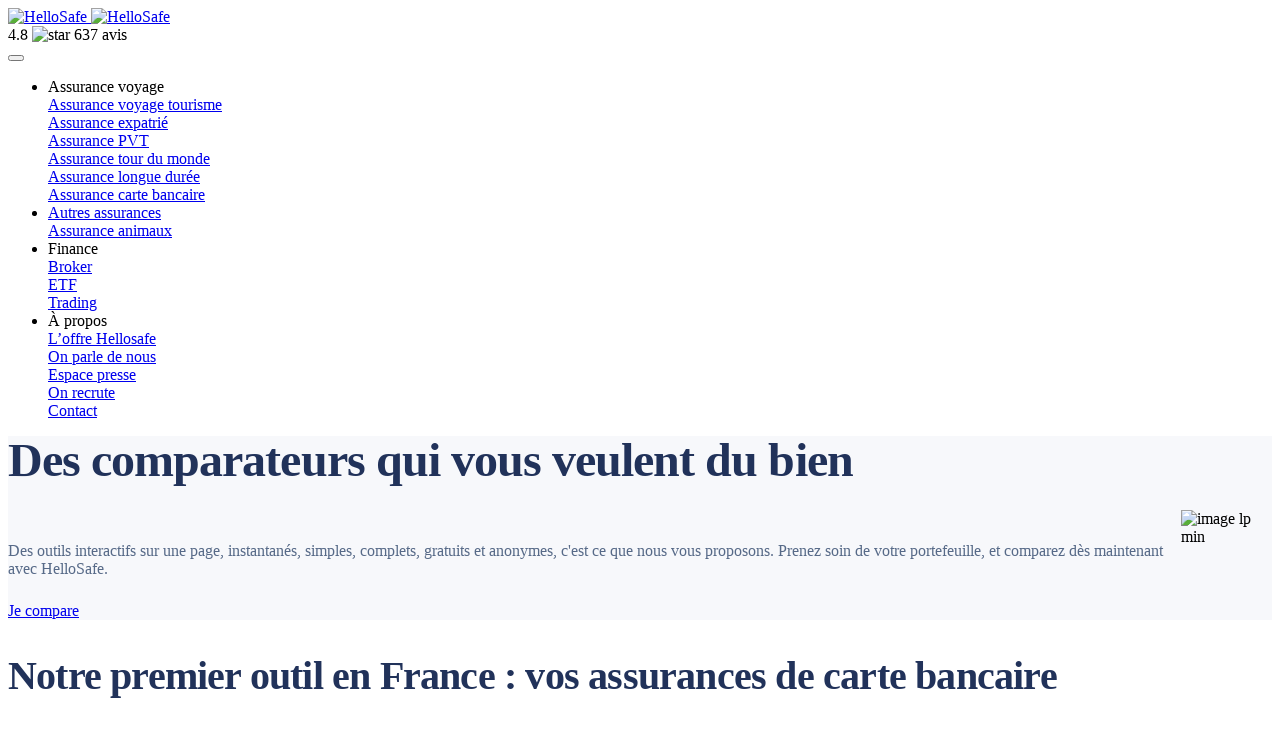

--- FILE ---
content_type: text/html; charset=UTF-8
request_url: https://hellosafe.fr/qui-sommes-nous
body_size: 21415
content:
	<!doctype html>
<!--[if lt IE 9]><html class="no-js no-svg ie lt-ie9 lt-ie8 lt-ie7" lang="fr-FR"> <![endif]-->
<!--[if IE 9]><html class="no-js no-svg ie ie9 lt-ie9 lt-ie8" lang="fr-FR"> <![endif]-->
<!--[if gt IE 9]><!--><html class="no-js no-svg" lang="fr-FR"> <!--<![endif]-->
<head>
    <meta charset="UTF-8" />
    <link rel="preload" crossOrigin="anonymous" href="https://hellosafe.fr/wp-content/themes/wp-safe-theme/static/assets/fonts/Switzer-Extrabold.woff2" as="font">
    <link rel="preconnect" crossOrigin="anonymous" href="https://safe-fr.s3.eu-west-3.amazonaws.com">
    <!-- Google Tag Manager -->
	<link rel="preconnect" crossOrigin="anonymous" href="https://www.google-analytics.com">
	<link rel="preconnect" crossOrigin="anonymous" href="https://www.googletagmanager.com">
	<!-- End Google Tag Manager -->
    <meta http-equiv="X-UA-Compatible" content="IE=edge">
    <meta name="viewport" content="width=device-width, initial-scale=1, user-scalable=yes, minimum-scale=1" />
            <link rel="author" href="https://hellosafe.fr/wp-content/themes/wp-safe-theme/humans.txt" />
    <link rel="pingback" href="https://hellosafe.fr/xmlrpc.php" />
    <link rel="profile" href="https://gmpg.org/xfn/11">

    <link rel="apple-touch-icon" sizes="180x180" href="https://hellosafe.fr/wp-content/themes/wp-safe-theme/static/assets/favicon/apple-touch-icon.png">
    <link rel="icon" type="image/png" sizes="32x32" href="https://hellosafe.fr/wp-content/themes/wp-safe-theme/static/assets/favicon/favicon-32x32.png">
    <link rel="icon" type="image/png" sizes="16x16" href="https://hellosafe.fr/wp-content/themes/wp-safe-theme/static/assets/favicon/favicon-16x16.png">
    <link rel="icon" type="image/png" sizes="48x48" href="https://hellosafe.fr/wp-content/themes/wp-safe-theme/static/assets/favicon/favicon-48x48.png">
    <link rel="icon" type="image/png" sizes="96x96" href="https://hellosafe.fr/wp-content/themes/wp-safe-theme/static/assets/favicon/favicon-96x96.png">
    <link rel="manifest" href="https://hellosafe.fr/wp-content/themes/wp-safe-theme/static/assets/favicon/site.webmanifest">
    <link rel="mask-icon" href="https://hellosafe.fr/wp-content/themes/wp-safe-theme/static/assets/favicon/safari-pinned-tab.svg" color="#563bff">
    <meta name="msapplication-TileColor" content="#beb0ff">
    <meta name="msapplication-config" content="https://hellosafe.fr/wp-content/themes/wp-safe-theme/static/assets/favicon/browserconfig.xml"/>
    <meta name="theme-color" content="#f6f2ff">
    <meta name="referrer" content="unsafe-url">
    
    <meta name='robots' content='index, follow, max-image-preview:large, max-snippet:-1, max-video-preview:-1' />

	<!-- This site is optimized with the Yoast SEO plugin v20.13 - https://yoast.com/wordpress/plugins/seo/ -->
	<title>HelloSafe.fr | Des comparateurs qui vous veulent du bien</title>
	<meta name="description" content="HelloSafe est une plateforme leader de la comparaison de produits financiers (assurances, crédits, placements) en France. Prenez soin de votre portefeuille =&gt; Comparez, avec HelloSafe." />
	<link rel="canonical" href="https://hellosafe.fr/qui-sommes-nous" />
	<meta property="og:locale" content="fr_FR" />
	<meta property="og:type" content="article" />
	<meta property="og:title" content="HelloSafe.fr | Des comparateurs qui vous veulent du bien" />
	<meta property="og:description" content="HelloSafe est une plateforme leader de la comparaison de produits financiers (assurances, crédits, placements) en France. Prenez soin de votre portefeuille =&gt; Comparez, avec HelloSafe." />
	<meta property="og:url" content="https://hellosafe.fr/qui-sommes-nous" />
	<meta property="og:site_name" content="HelloSafe" />
	<meta property="article:modified_time" content="2025-10-23T15:25:32+00:00" />
	<meta property="og:image" content="https://hellosafe.fr/wp-content/uploads/2022/07/hellosafe.png" />
	<meta name="twitter:card" content="summary_large_image" />
	<meta name="twitter:label1" content="Est. reading time" />
	<meta name="twitter:data1" content="8 minutes" />
	<script type="application/ld+json" class="yoast-schema-graph">{"@context":"https://schema.org","@graph":[{"@type":["WebPage","FAQPage"],"@id":"https://hellosafe.fr/qui-sommes-nous","url":"https://hellosafe.fr/qui-sommes-nous","name":"HelloSafe.fr | Des comparateurs qui vous veulent du bien","isPartOf":{"@id":"https://hellosafe.fr/#website"},"primaryImageOfPage":{"@id":"https://hellosafe.fr/qui-sommes-nous#primaryimage"},"image":{"@id":"https://hellosafe.fr/qui-sommes-nous#primaryimage"},"thumbnailUrl":"https://hellosafe.fr/wp-content/uploads/2022/07/hellosafe.png","datePublished":"2021-05-03T13:18:17+00:00","dateModified":"2025-10-23T15:25:32+00:00","description":"HelloSafe est une plateforme leader de la comparaison de produits financiers (assurances, crédits, placements) en France. Prenez soin de votre portefeuille => Comparez, avec HelloSafe.","breadcrumb":{"@id":"https://hellosafe.fr/qui-sommes-nous#breadcrumb"},"mainEntity":[{"@id":"https://hellosafe.fr/qui-sommes-nous#faq-question-1654607138432"},{"@id":"https://hellosafe.fr/qui-sommes-nous#faq-question-1654607151112"},{"@id":"https://hellosafe.fr/qui-sommes-nous#faq-question-1654607150769"},{"@id":"https://hellosafe.fr/qui-sommes-nous#faq-question-1654607150242"},{"@id":"https://hellosafe.fr/qui-sommes-nous#faq-question-1654611291225"}],"inLanguage":"fr-FR","potentialAction":[{"@type":"ReadAction","target":["https://hellosafe.fr/qui-sommes-nous"]}]},{"@type":"ImageObject","inLanguage":"fr-FR","@id":"https://hellosafe.fr/qui-sommes-nous#primaryimage","url":"https://hellosafe.fr/wp-content/uploads/2022/07/hellosafe.png","contentUrl":"https://hellosafe.fr/wp-content/uploads/2022/07/hellosafe.png","width":400,"height":253,"caption":"hellosafe"},{"@type":"BreadcrumbList","@id":"https://hellosafe.fr/qui-sommes-nous#breadcrumb","itemListElement":[{"@type":"ListItem","position":1,"name":"Home","item":"https://hellosafe.fr/"},{"@type":"ListItem","position":2,"name":"L'entreprise"}]},{"@type":"WebSite","@id":"https://hellosafe.fr/#website","url":"https://hellosafe.fr/","name":"HelloSafe","description":"Compare best insurances","potentialAction":[{"@type":"SearchAction","target":{"@type":"EntryPoint","urlTemplate":"https://hellosafe.fr/?s={search_term_string}"},"query-input":"required name=search_term_string"}],"inLanguage":"fr-FR"},{"@type":"Question","@id":"https://hellosafe.fr/qui-sommes-nous#faq-question-1654607138432","position":1,"url":"https://hellosafe.fr/qui-sommes-nous#faq-question-1654607138432","name":"Qu'est-ce que HelloSafe ?","answerCount":1,"acceptedAnswer":{"@type":"Answer","text":"HelloSafe est une plateforme de comparaison des meilleurs produits d'assurance, de finance, mais aussi de dépenses de la vie courante. Nous mettons à disposition de nos utilisateurs des centaines de comparateurs gratuits, instantanés et anonymes pour apporter plus de transparence et permettre à chacun de prendre les meilleures décisions financières. ","inLanguage":"fr-FR"},"inLanguage":"fr-FR"},{"@type":"Question","@id":"https://hellosafe.fr/qui-sommes-nous#faq-question-1654607151112","position":2,"url":"https://hellosafe.fr/qui-sommes-nous#faq-question-1654607151112","name":"Pourquoi faire confiance à HelloSafe ?","answerCount":1,"acceptedAnswer":{"@type":"Answer","text":"Parce que nous passons nos journées à rechercher, comparer et décortiquer les meilleures offres du marché. <br/>Aujourd'hui, plus d'un million d'utilisateurs mensuels font confiance aux comparateurs, avis, guides et outils HelloSafe pour faire les meilleurs choix pour leur argent. N'attendez plus et commencer dès maintenant à économiser. ","inLanguage":"fr-FR"},"inLanguage":"fr-FR"},{"@type":"Question","@id":"https://hellosafe.fr/qui-sommes-nous#faq-question-1654607150769","position":3,"url":"https://hellosafe.fr/qui-sommes-nous#faq-question-1654607150769","name":"Pourquoi nos outils sont-ils gratuits ?","answerCount":1,"acceptedAnswer":{"@type":"Answer","text":"Parce que nous sommes rémunérés par nos partenaires de confiance à qui nous offrons une visibilité importante. Nos guides, outils et comparateurs ont été, sont et resteront gratuits À VIE pour nos utilisateurs. Il n'y a pas de supplément en passant par notre plateforme au contraite, nous sommes même en mesure d'obtenir pour nos visiteurs, les meilleurs codes promos du marché. ","inLanguage":"fr-FR"},"inLanguage":"fr-FR"},{"@type":"Question","@id":"https://hellosafe.fr/qui-sommes-nous#faq-question-1654607150242","position":4,"url":"https://hellosafe.fr/qui-sommes-nous#faq-question-1654607150242","name":"Comment gérez-vous les données personnelles ?","answerCount":1,"acceptedAnswer":{"@type":"Answer","text":"Les comparateurs HelloSafe sont gratuits et anonymes. Nous ne demandons ni votre nom, ni votre prénom, ni votre email pour vous permettre d'accéder à la comparaison. Pour trouver la meilleure offre adaptée à votre profil, il est parfois cependant indispensable d'en savoir plus sur vous. Vous acceptez alors de laisser vos cordonnées, utilisées dans le respect des droits applicables et simplement pour vous transmettre l'offre la plus adaptée à vos besoins. ","inLanguage":"fr-FR"},"inLanguage":"fr-FR"},{"@type":"Question","@id":"https://hellosafe.fr/qui-sommes-nous#faq-question-1654611291225","position":5,"url":"https://hellosafe.fr/qui-sommes-nous#faq-question-1654611291225","name":"Qu'est-ce qui nous différencie ?","answerCount":1,"acceptedAnswer":{"@type":"Answer","text":"Nous répertorions en un outil qui tient sur une page, les meilleures offres adaptées à votre profil. Nous mettons à votre disposition nos calculateurs pour prendre les meilleures décisions, ainsi que nos guides financiers réalisés par des experts du domaine. En bref, nous vous faisons gagner des dizaines d'heures de recherche et de benchmark, et tout cela gratuitement. ","inLanguage":"fr-FR"},"inLanguage":"fr-FR"}]}</script>
	<!-- / Yoast SEO plugin. -->


<link rel='dns-prefetch' href='//hellosafe.fr' />
<link rel='dns-prefetch' href='//use.fontawesome.com' />
<style id='safe-font-css'>
        @font-face {
            font-family: 'Switzer';
            font-weight: 800;
            font-display: swap;
            src: url('https://hellosafe.fr/wp-content/themes/wp-safe-theme/static/assets/fonts/Switzer-Extrabold.woff2') format('woff2');
        }

        @font-face {
            font-family: 'Switzer';
            font-weight: 700;
            font-display: swap;
            src: url('https://hellosafe.fr/wp-content/themes/wp-safe-theme/static/assets/fonts/Switzer-Bold.woff2')  format('woff2');
        }

        @font-face {
            font-family: 'Switzer';
            font-weight: 600;
            font-display: swap;
            src: url('https://hellosafe.fr/wp-content/themes/wp-safe-theme/static/assets/fonts/Switzer-Semibold.woff2') format('woff2');
        }

        @font-face {
            font-family: 'Switzer';
            font-style: normal;
            font-weight: 500;
            font-display: swap;
            src: url('https://hellosafe.fr/wp-content/themes/wp-safe-theme/static/assets/fonts/Switzer-Medium.woff2') format('woff2');
        }
        
        @font-face {
            font-family: 'Switzer';
            font-style: normal;
            font-weight: 400;
            font-display: swap;
            src: url('https://hellosafe.fr/wp-content/themes/wp-safe-theme/static/assets/fonts/Switzer-Regular.woff2') format('woff2');
        }

        @font-face {
            font-family: 'Switzer';
            font-style: italic;
            font-weight: 400;
            font-display: swap;
            src: url('https://hellosafe.fr/wp-content/themes/wp-safe-theme/static/assets/fonts/Switzer-Italic.woff2') format('woff2');
        }

        @font-face {
            font-family: 'Switzer';
            font-style: normal;
            font-weight: 300;
            font-display: swap;
            src: url('https://hellosafe.fr/wp-content/themes/wp-safe-theme/static/assets/fonts/Switzer-Light.woff2') format('woff2');
        }
        
        @font-face {
            font-family: 'Switzer';
            font-style: italic;
            font-weight: 300;
            font-display: swap;
            src: url('https://hellosafe.fr/wp-content/themes/wp-safe-theme/static/assets/fonts/Switzer-LightItalic.woff2') format('woff2');
        }
        
        @font-face {
            font-family: 'Switzer';
            font-style: normal;
            font-weight: 200;
            font-display: swap;
            src: url('https://hellosafe.fr/wp-content/themes/wp-safe-theme/static/assets/fonts/Switzer-Thin.woff2') format('woff2');
        }
        
        @font-face {
            font-family: 'CaveatBrush';
            font-style: normal;
            font-weight: 400;
            font-display: swap;
            src: url('https://hellosafe.fr/wp-content/themes/wp-safe-theme/static/assets/fonts/CaveatBrush-Regular.woff2') format('woff2');
        }</style><link rel='stylesheet' id='safe-front-css' href='https://hellosafe.fr/wp-content/themes/wp-safe-theme/build/front/basic.css?ver=1765537396' type='text/css' media='all' />
<style id='global-styles-inline-css' type='text/css'>
:root{--wp--preset--aspect-ratio--square: 1;--wp--preset--aspect-ratio--4-3: 4/3;--wp--preset--aspect-ratio--3-4: 3/4;--wp--preset--aspect-ratio--3-2: 3/2;--wp--preset--aspect-ratio--2-3: 2/3;--wp--preset--aspect-ratio--16-9: 16/9;--wp--preset--aspect-ratio--9-16: 9/16;--wp--preset--color--black: #000;--wp--preset--color--cyan-bluish-gray: #abb8c3;--wp--preset--color--white: #fff;--wp--preset--color--pale-pink: #f78da7;--wp--preset--color--vivid-red: #cf2e2e;--wp--preset--color--luminous-vivid-orange: #ff6900;--wp--preset--color--luminous-vivid-amber: #fcb900;--wp--preset--color--light-green-cyan: #7bdcb5;--wp--preset--color--vivid-green-cyan: #00d084;--wp--preset--color--pale-cyan-blue: #8ed1fc;--wp--preset--color--vivid-cyan-blue: #0693e3;--wp--preset--color--vivid-purple: #9b51e0;--wp--preset--color--primary-lighter: #F6F2FF;--wp--preset--color--primary-light: #DFD7FF;--wp--preset--color--primary-500: #826CFF;--wp--preset--color--primary: #563BFF;--wp--preset--color--primary-dark: #2E1DB7;--wp--preset--color--secondary-light: #CDE6F5;--wp--preset--color--secondary: #0C2543;--wp--preset--color--secondary-dark: #061530;--wp--preset--color--success-lighter: #CFFCDE;--wp--preset--color--success-light: #A5F9C8;--wp--preset--color--success: #20C997;--wp--preset--color--success-dark: #109083;--wp--preset--color--success-darken: #065760;--wp--preset--color--attention-lighter: #FFF5EC;--wp--preset--color--attention-light: #FFEDDA;--wp--preset--color--attention: #FF7049;--wp--preset--color--attention-dark: #DB4C35;--wp--preset--color--attention-darker: #7A0E16;--wp--preset--color--muted-lighter: #FAFAFB;--wp--preset--color--muted-light: #F7F8FB;--wp--preset--color--muted: #F1F3F5;--wp--preset--color--muted-medium: #DEE2E6;--wp--preset--color--muted-somber: #ADB5BD;--wp--preset--color--muted-dark: #576A88;--wp--preset--color--muted-darken: #21325A;--wp--preset--color--con: #F2736C;--wp--preset--color--highlight: #826CFF;--wp--preset--gradient--vivid-cyan-blue-to-vivid-purple: linear-gradient(135deg,rgba(6,147,227,1) 0%,rgb(155,81,224) 100%);--wp--preset--gradient--light-green-cyan-to-vivid-green-cyan: linear-gradient(135deg,rgb(122,220,180) 0%,rgb(0,208,130) 100%);--wp--preset--gradient--luminous-vivid-amber-to-luminous-vivid-orange: linear-gradient(135deg,rgba(252,185,0,1) 0%,rgba(255,105,0,1) 100%);--wp--preset--gradient--luminous-vivid-orange-to-vivid-red: linear-gradient(135deg,rgba(255,105,0,1) 0%,rgb(207,46,46) 100%);--wp--preset--gradient--very-light-gray-to-cyan-bluish-gray: linear-gradient(135deg,rgb(238,238,238) 0%,rgb(169,184,195) 100%);--wp--preset--gradient--cool-to-warm-spectrum: linear-gradient(135deg,rgb(74,234,220) 0%,rgb(151,120,209) 20%,rgb(207,42,186) 40%,rgb(238,44,130) 60%,rgb(251,105,98) 80%,rgb(254,248,76) 100%);--wp--preset--gradient--blush-light-purple: linear-gradient(135deg,rgb(255,206,236) 0%,rgb(152,150,240) 100%);--wp--preset--gradient--blush-bordeaux: linear-gradient(135deg,rgb(254,205,165) 0%,rgb(254,45,45) 50%,rgb(107,0,62) 100%);--wp--preset--gradient--luminous-dusk: linear-gradient(135deg,rgb(255,203,112) 0%,rgb(199,81,192) 50%,rgb(65,88,208) 100%);--wp--preset--gradient--pale-ocean: linear-gradient(135deg,rgb(255,245,203) 0%,rgb(182,227,212) 50%,rgb(51,167,181) 100%);--wp--preset--gradient--electric-grass: linear-gradient(135deg,rgb(202,248,128) 0%,rgb(113,206,126) 100%);--wp--preset--gradient--midnight: linear-gradient(135deg,rgb(2,3,129) 0%,rgb(40,116,252) 100%);--wp--preset--gradient--radial-primary-to-secondary: radial-gradient(circle,var(--wp--preset--color--primary) 0%, #6C55FF 50%, var(--wp--preset--color--primary) 100% );--wp--preset--font-size--small: 0.875rem;--wp--preset--font-size--medium: 1.125rem;--wp--preset--font-size--large: 36px;--wp--preset--font-size--x-large: 2.5rem;--wp--preset--font-size--xx-small: 0.625rem;--wp--preset--font-size--x-small: 0.75rem;--wp--preset--font-size--normal: 1rem;--wp--preset--font-size--big: 1.5rem;--wp--preset--font-size--huge: 2rem;--wp--preset--font-size--xx-large: 3rem;--wp--preset--font-family--system-font: -apple-system,BlinkMacSystemFont,"Segoe UI",Roboto,Oxygen-Sans,Ubuntu,Cantarell,"Helvetica Neue",sans-serif;--wp--preset--font-family--theme: Switzer;--wp--preset--font-family--brand: CaveatBrush;--wp--preset--spacing--20: 0.44rem;--wp--preset--spacing--30: 0.67rem;--wp--preset--spacing--40: 1rem;--wp--preset--spacing--50: 1.5rem;--wp--preset--spacing--60: 2.25rem;--wp--preset--spacing--70: 3.38rem;--wp--preset--spacing--80: 5.06rem;--wp--preset--shadow--natural: 6px 6px 9px rgba(0, 0, 0, 0.2);--wp--preset--shadow--deep: 12px 12px 50px rgba(0, 0, 0, 0.4);--wp--preset--shadow--sharp: 6px 6px 0px rgba(0, 0, 0, 0.2);--wp--preset--shadow--outlined: 6px 6px 0px -3px rgba(255, 255, 255, 1), 6px 6px rgba(0, 0, 0, 1);--wp--preset--shadow--crisp: 6px 6px 0px rgba(0, 0, 0, 1);--wp--custom--font-family--theme: Switzer;--wp--custom--font-family--brand: CaveatBrush;--wp--custom--letter-spacing--tighter: -0.04em;--wp--custom--letter-spacing--tight: -0.02em;--wp--custom--line-height--x-small: 0.8;--wp--custom--line-height--small: 1;--wp--custom--line-height--medium: 1.2;--wp--custom--line-height--large: 1.3;--wp--custom--line-height--x-large: 1.5;--wp--custom--line-height--xx-large: 1.6;--wp--custom--font-sizes--brand-title: 1.625rem;--wp--custom--font-sizes--mobile-huge: 1.25rem;--wp--custom--screen-sizes--xs: 360px;--wp--custom--screen-sizes--sm: 768px;--wp--custom--screen-sizes--mobile: 500px;--wp--custom--screen-sizes--md: 992px;--wp--custom--screen-sizes--lg: 1200px;--wp--custom--spacing--xs: 10px;--wp--custom--spacing--sm: 20px;--wp--custom--spacing--md: 30px;--wp--custom--spacing--lg: 40px;--wp--custom--border-radius--extra-round: 10px;--wp--custom--border-radius--very-round: 8px;--wp--custom--border-radius--round: 5px;--wp--custom--border-radius--slightly-round: 3px;--wp--custom--box-shadow--sm: 1px 2px 7px 0px rgb(22 28 45 / 25%);--wp--custom--elements--navbar-height: 85px;--wp--custom--elements--navbar-banner-height: 56px;--wp--custom--elements--owl-carousel-height: 300px;--wp--custom--color-filter--black-to-primary: invert(22%) sepia(99%) saturate(4035%) hue-rotate(246deg) brightness(100%) contrast(102%);--wp--custom--color-filter--black-to-white: invert(100%) sepia(0%) saturate(7500%) hue-rotate(318deg) brightness(103%) contrast(103%);--wp--custom--color-filter--black-to-secondary: invert(12%) sepia(13%) saturate(5180%) hue-rotate(185deg) brightness(93%) contrast(98%);--wp--custom--color-filter--black-to-muted: invert(97%) sepia(0%) saturate(286%) hue-rotate(50deg) brightness(99%) contrast(100%);--wp--custom--color-filter--black-to-muted-dark: invert(43%) sepia(15%) saturate(943%) hue-rotate(178deg) brightness(89%) contrast(87%);}:root { --wp--style--global--content-size: min(calc(100% - var(--wp--custom--spacing--sm) * 2), calc(1200px - var(--wp--custom--spacing--sm) * 2));--wp--style--global--wide-size: 1200px; }:where(body) { margin: 0; }.wp-site-blocks > .alignleft { float: left; margin-right: 2em; }.wp-site-blocks > .alignright { float: right; margin-left: 2em; }.wp-site-blocks > .aligncenter { justify-content: center; margin-left: auto; margin-right: auto; }:where(.wp-site-blocks) > * { margin-block-start: 1.5rem; margin-block-end: 0; }:where(.wp-site-blocks) > :first-child { margin-block-start: 0; }:where(.wp-site-blocks) > :last-child { margin-block-end: 0; }:root { --wp--style--block-gap: 1.5rem; }.is-layout-flow  > :first-child{margin-block-start: 0;}.is-layout-flow  > :last-child{margin-block-end: 0;}.is-layout-flow  > *{margin-block-start: 1.5rem;margin-block-end: 0;}.is-layout-constrained  > :first-child{margin-block-start: 0;}.is-layout-constrained  > :last-child{margin-block-end: 0;}.is-layout-constrained  > *{margin-block-start: 1.5rem;margin-block-end: 0;}.is-layout-flex {gap: 1.5rem;}.is-layout-grid {gap: 1.5rem;}.is-layout-flow > .alignleft{float: left;margin-inline-start: 0;margin-inline-end: 2em;}.is-layout-flow > .alignright{float: right;margin-inline-start: 2em;margin-inline-end: 0;}.is-layout-flow > .aligncenter{margin-left: auto !important;margin-right: auto !important;}.is-layout-constrained > .alignleft{float: left;margin-inline-start: 0;margin-inline-end: 2em;}.is-layout-constrained > .alignright{float: right;margin-inline-start: 2em;margin-inline-end: 0;}.is-layout-constrained > .aligncenter{margin-left: auto !important;margin-right: auto !important;}.is-layout-constrained > :where(:not(.alignleft):not(.alignright):not(.alignfull)){max-width: var(--wp--style--global--content-size);margin-left: auto !important;margin-right: auto !important;}.is-layout-constrained > .alignwide{max-width: var(--wp--style--global--wide-size);}body .is-layout-flex{display: flex;}.is-layout-flex{flex-wrap: wrap;align-items: center;}.is-layout-flex > :is(*, div){margin: 0;}body .is-layout-grid{display: grid;}.is-layout-grid > :is(*, div){margin: 0;}:root :where(body){font-family: var(--wp--custom--font-family--theme);font-size: var(--wp--preset--font-size--normal);font-weight: 300;padding-top: 0px;padding-right: 0px;padding-bottom: 0px;padding-left: 0px;}h1{color: var(--wp--preset--color--muted-darken);font-size: var(--wp--preset--font-size--xx-large);font-weight: 800;letter-spacing: var(--wp--custom--letter-spacing--tight);line-height: var(--wp--custom--line-height--small);margin: 2rem 0rem 1.5rem;}h2{color: var(--wp--preset--color--muted-darken);font-size: var(--wp--preset--font-size--x-large);font-weight: 800;letter-spacing: var(--wp--custom--letter-spacing--tight);line-height: var(--wp--custom--line-height--medium);margin: 2rem 0rem 1.5rem;}h3{color: var(--wp--preset--color--muted-darken);font-size: var(--wp--preset--font-size--huge);font-weight: 800;letter-spacing: var(--wp--custom--letter-spacing--tight);line-height: var(--wp--custom--line-height--medium);margin: 1.5rem 0rem;}h4{color: var(--wp--preset--color--muted-darken);font-size: var(--wp--preset--font-size--big);font-weight: 800;letter-spacing: var(--wp--custom--letter-spacing--tight);line-height: var(--wp--custom--line-height--medium);margin: 1.5rem 0rem;}h5{color: var(--wp--preset--color--muted-darken);font-size: var(--wp--preset--font-size--normal);font-weight: 800;letter-spacing: var(--wp--custom--letter-spacing--tight);line-height: var(--wp--custom--line-height--medium);margin: 1.5rem 0rem;}:root :where(.wp-element-button, .wp-block-button__link){background-color: #32373c;border-width: 0;color: #fff;font-family: inherit;font-size: inherit;line-height: inherit;padding: calc(0.667em + 2px) calc(1.333em + 2px);text-decoration: none;}.has-black-color{color: var(--wp--preset--color--black) !important;}.has-cyan-bluish-gray-color{color: var(--wp--preset--color--cyan-bluish-gray) !important;}.has-white-color{color: var(--wp--preset--color--white) !important;}.has-pale-pink-color{color: var(--wp--preset--color--pale-pink) !important;}.has-vivid-red-color{color: var(--wp--preset--color--vivid-red) !important;}.has-luminous-vivid-orange-color{color: var(--wp--preset--color--luminous-vivid-orange) !important;}.has-luminous-vivid-amber-color{color: var(--wp--preset--color--luminous-vivid-amber) !important;}.has-light-green-cyan-color{color: var(--wp--preset--color--light-green-cyan) !important;}.has-vivid-green-cyan-color{color: var(--wp--preset--color--vivid-green-cyan) !important;}.has-pale-cyan-blue-color{color: var(--wp--preset--color--pale-cyan-blue) !important;}.has-vivid-cyan-blue-color{color: var(--wp--preset--color--vivid-cyan-blue) !important;}.has-vivid-purple-color{color: var(--wp--preset--color--vivid-purple) !important;}.has-primary-lighter-color{color: var(--wp--preset--color--primary-lighter) !important;}.has-primary-light-color{color: var(--wp--preset--color--primary-light) !important;}.has-primary-500-color{color: var(--wp--preset--color--primary-500) !important;}.has-primary-color{color: var(--wp--preset--color--primary) !important;}.has-primary-dark-color{color: var(--wp--preset--color--primary-dark) !important;}.has-secondary-light-color{color: var(--wp--preset--color--secondary-light) !important;}.has-secondary-color{color: var(--wp--preset--color--secondary) !important;}.has-secondary-dark-color{color: var(--wp--preset--color--secondary-dark) !important;}.has-success-lighter-color{color: var(--wp--preset--color--success-lighter) !important;}.has-success-light-color{color: var(--wp--preset--color--success-light) !important;}.has-success-color{color: var(--wp--preset--color--success) !important;}.has-success-dark-color{color: var(--wp--preset--color--success-dark) !important;}.has-success-darken-color{color: var(--wp--preset--color--success-darken) !important;}.has-attention-lighter-color{color: var(--wp--preset--color--attention-lighter) !important;}.has-attention-light-color{color: var(--wp--preset--color--attention-light) !important;}.has-attention-color{color: var(--wp--preset--color--attention) !important;}.has-attention-dark-color{color: var(--wp--preset--color--attention-dark) !important;}.has-attention-darker-color{color: var(--wp--preset--color--attention-darker) !important;}.has-muted-lighter-color{color: var(--wp--preset--color--muted-lighter) !important;}.has-muted-light-color{color: var(--wp--preset--color--muted-light) !important;}.has-muted-color{color: var(--wp--preset--color--muted) !important;}.has-muted-medium-color{color: var(--wp--preset--color--muted-medium) !important;}.has-muted-somber-color{color: var(--wp--preset--color--muted-somber) !important;}.has-muted-dark-color{color: var(--wp--preset--color--muted-dark) !important;}.has-muted-darken-color{color: var(--wp--preset--color--muted-darken) !important;}.has-con-color{color: var(--wp--preset--color--con) !important;}.has-highlight-color{color: var(--wp--preset--color--highlight) !important;}.has-black-background-color{background-color: var(--wp--preset--color--black) !important;}.has-cyan-bluish-gray-background-color{background-color: var(--wp--preset--color--cyan-bluish-gray) !important;}.has-white-background-color{background-color: var(--wp--preset--color--white) !important;}.has-pale-pink-background-color{background-color: var(--wp--preset--color--pale-pink) !important;}.has-vivid-red-background-color{background-color: var(--wp--preset--color--vivid-red) !important;}.has-luminous-vivid-orange-background-color{background-color: var(--wp--preset--color--luminous-vivid-orange) !important;}.has-luminous-vivid-amber-background-color{background-color: var(--wp--preset--color--luminous-vivid-amber) !important;}.has-light-green-cyan-background-color{background-color: var(--wp--preset--color--light-green-cyan) !important;}.has-vivid-green-cyan-background-color{background-color: var(--wp--preset--color--vivid-green-cyan) !important;}.has-pale-cyan-blue-background-color{background-color: var(--wp--preset--color--pale-cyan-blue) !important;}.has-vivid-cyan-blue-background-color{background-color: var(--wp--preset--color--vivid-cyan-blue) !important;}.has-vivid-purple-background-color{background-color: var(--wp--preset--color--vivid-purple) !important;}.has-primary-lighter-background-color{background-color: var(--wp--preset--color--primary-lighter) !important;}.has-primary-light-background-color{background-color: var(--wp--preset--color--primary-light) !important;}.has-primary-500-background-color{background-color: var(--wp--preset--color--primary-500) !important;}.has-primary-background-color{background-color: var(--wp--preset--color--primary) !important;}.has-primary-dark-background-color{background-color: var(--wp--preset--color--primary-dark) !important;}.has-secondary-light-background-color{background-color: var(--wp--preset--color--secondary-light) !important;}.has-secondary-background-color{background-color: var(--wp--preset--color--secondary) !important;}.has-secondary-dark-background-color{background-color: var(--wp--preset--color--secondary-dark) !important;}.has-success-lighter-background-color{background-color: var(--wp--preset--color--success-lighter) !important;}.has-success-light-background-color{background-color: var(--wp--preset--color--success-light) !important;}.has-success-background-color{background-color: var(--wp--preset--color--success) !important;}.has-success-dark-background-color{background-color: var(--wp--preset--color--success-dark) !important;}.has-success-darken-background-color{background-color: var(--wp--preset--color--success-darken) !important;}.has-attention-lighter-background-color{background-color: var(--wp--preset--color--attention-lighter) !important;}.has-attention-light-background-color{background-color: var(--wp--preset--color--attention-light) !important;}.has-attention-background-color{background-color: var(--wp--preset--color--attention) !important;}.has-attention-dark-background-color{background-color: var(--wp--preset--color--attention-dark) !important;}.has-attention-darker-background-color{background-color: var(--wp--preset--color--attention-darker) !important;}.has-muted-lighter-background-color{background-color: var(--wp--preset--color--muted-lighter) !important;}.has-muted-light-background-color{background-color: var(--wp--preset--color--muted-light) !important;}.has-muted-background-color{background-color: var(--wp--preset--color--muted) !important;}.has-muted-medium-background-color{background-color: var(--wp--preset--color--muted-medium) !important;}.has-muted-somber-background-color{background-color: var(--wp--preset--color--muted-somber) !important;}.has-muted-dark-background-color{background-color: var(--wp--preset--color--muted-dark) !important;}.has-muted-darken-background-color{background-color: var(--wp--preset--color--muted-darken) !important;}.has-con-background-color{background-color: var(--wp--preset--color--con) !important;}.has-highlight-background-color{background-color: var(--wp--preset--color--highlight) !important;}.has-black-border-color{border-color: var(--wp--preset--color--black) !important;}.has-cyan-bluish-gray-border-color{border-color: var(--wp--preset--color--cyan-bluish-gray) !important;}.has-white-border-color{border-color: var(--wp--preset--color--white) !important;}.has-pale-pink-border-color{border-color: var(--wp--preset--color--pale-pink) !important;}.has-vivid-red-border-color{border-color: var(--wp--preset--color--vivid-red) !important;}.has-luminous-vivid-orange-border-color{border-color: var(--wp--preset--color--luminous-vivid-orange) !important;}.has-luminous-vivid-amber-border-color{border-color: var(--wp--preset--color--luminous-vivid-amber) !important;}.has-light-green-cyan-border-color{border-color: var(--wp--preset--color--light-green-cyan) !important;}.has-vivid-green-cyan-border-color{border-color: var(--wp--preset--color--vivid-green-cyan) !important;}.has-pale-cyan-blue-border-color{border-color: var(--wp--preset--color--pale-cyan-blue) !important;}.has-vivid-cyan-blue-border-color{border-color: var(--wp--preset--color--vivid-cyan-blue) !important;}.has-vivid-purple-border-color{border-color: var(--wp--preset--color--vivid-purple) !important;}.has-primary-lighter-border-color{border-color: var(--wp--preset--color--primary-lighter) !important;}.has-primary-light-border-color{border-color: var(--wp--preset--color--primary-light) !important;}.has-primary-500-border-color{border-color: var(--wp--preset--color--primary-500) !important;}.has-primary-border-color{border-color: var(--wp--preset--color--primary) !important;}.has-primary-dark-border-color{border-color: var(--wp--preset--color--primary-dark) !important;}.has-secondary-light-border-color{border-color: var(--wp--preset--color--secondary-light) !important;}.has-secondary-border-color{border-color: var(--wp--preset--color--secondary) !important;}.has-secondary-dark-border-color{border-color: var(--wp--preset--color--secondary-dark) !important;}.has-success-lighter-border-color{border-color: var(--wp--preset--color--success-lighter) !important;}.has-success-light-border-color{border-color: var(--wp--preset--color--success-light) !important;}.has-success-border-color{border-color: var(--wp--preset--color--success) !important;}.has-success-dark-border-color{border-color: var(--wp--preset--color--success-dark) !important;}.has-success-darken-border-color{border-color: var(--wp--preset--color--success-darken) !important;}.has-attention-lighter-border-color{border-color: var(--wp--preset--color--attention-lighter) !important;}.has-attention-light-border-color{border-color: var(--wp--preset--color--attention-light) !important;}.has-attention-border-color{border-color: var(--wp--preset--color--attention) !important;}.has-attention-dark-border-color{border-color: var(--wp--preset--color--attention-dark) !important;}.has-attention-darker-border-color{border-color: var(--wp--preset--color--attention-darker) !important;}.has-muted-lighter-border-color{border-color: var(--wp--preset--color--muted-lighter) !important;}.has-muted-light-border-color{border-color: var(--wp--preset--color--muted-light) !important;}.has-muted-border-color{border-color: var(--wp--preset--color--muted) !important;}.has-muted-medium-border-color{border-color: var(--wp--preset--color--muted-medium) !important;}.has-muted-somber-border-color{border-color: var(--wp--preset--color--muted-somber) !important;}.has-muted-dark-border-color{border-color: var(--wp--preset--color--muted-dark) !important;}.has-muted-darken-border-color{border-color: var(--wp--preset--color--muted-darken) !important;}.has-con-border-color{border-color: var(--wp--preset--color--con) !important;}.has-highlight-border-color{border-color: var(--wp--preset--color--highlight) !important;}.has-vivid-cyan-blue-to-vivid-purple-gradient-background{background: var(--wp--preset--gradient--vivid-cyan-blue-to-vivid-purple) !important;}.has-light-green-cyan-to-vivid-green-cyan-gradient-background{background: var(--wp--preset--gradient--light-green-cyan-to-vivid-green-cyan) !important;}.has-luminous-vivid-amber-to-luminous-vivid-orange-gradient-background{background: var(--wp--preset--gradient--luminous-vivid-amber-to-luminous-vivid-orange) !important;}.has-luminous-vivid-orange-to-vivid-red-gradient-background{background: var(--wp--preset--gradient--luminous-vivid-orange-to-vivid-red) !important;}.has-very-light-gray-to-cyan-bluish-gray-gradient-background{background: var(--wp--preset--gradient--very-light-gray-to-cyan-bluish-gray) !important;}.has-cool-to-warm-spectrum-gradient-background{background: var(--wp--preset--gradient--cool-to-warm-spectrum) !important;}.has-blush-light-purple-gradient-background{background: var(--wp--preset--gradient--blush-light-purple) !important;}.has-blush-bordeaux-gradient-background{background: var(--wp--preset--gradient--blush-bordeaux) !important;}.has-luminous-dusk-gradient-background{background: var(--wp--preset--gradient--luminous-dusk) !important;}.has-pale-ocean-gradient-background{background: var(--wp--preset--gradient--pale-ocean) !important;}.has-electric-grass-gradient-background{background: var(--wp--preset--gradient--electric-grass) !important;}.has-midnight-gradient-background{background: var(--wp--preset--gradient--midnight) !important;}.has-radial-primary-to-secondary-gradient-background{background: var(--wp--preset--gradient--radial-primary-to-secondary) !important;}.has-small-font-size{font-size: var(--wp--preset--font-size--small) !important;}.has-medium-font-size{font-size: var(--wp--preset--font-size--medium) !important;}.has-large-font-size{font-size: var(--wp--preset--font-size--large) !important;}.has-x-large-font-size{font-size: var(--wp--preset--font-size--x-large) !important;}.has-xx-small-font-size{font-size: var(--wp--preset--font-size--xx-small) !important;}.has-x-small-font-size{font-size: var(--wp--preset--font-size--x-small) !important;}.has-normal-font-size{font-size: var(--wp--preset--font-size--normal) !important;}.has-big-font-size{font-size: var(--wp--preset--font-size--big) !important;}.has-huge-font-size{font-size: var(--wp--preset--font-size--huge) !important;}.has-xx-large-font-size{font-size: var(--wp--preset--font-size--xx-large) !important;}.has-system-font-font-family{font-family: var(--wp--preset--font-family--system-font) !important;}.has-theme-font-family{font-family: var(--wp--preset--font-family--theme) !important;}.has-brand-font-family{font-family: var(--wp--preset--font-family--brand) !important;}
:root :where(.wp-block-button .wp-block-button__link){margin: 0rem 0 1rem 0;}
:root :where(.wp-block-pullquote){font-size: 1.5em;line-height: 1.6;}
:root :where(p){color: var(--wp--preset--color--muted-dark);line-height: var(--wp--custom--line-height--xx-large);margin: 0rem 0rem 1.5rem;}
:root :where(p a:where(:not(.wp-element-button))){text-decoration: underline;}
:root :where(.wp-block-list){color: var(--wp--preset--color--secondary);}
</style>
<link rel='stylesheet' id='hellosafe-contact-style-css' href='https://hellosafe.fr/wp-content/plugins/mars-wp-blocks/contact/src/style.css?ver=1765537190' type='text/css' media='all' />
<noscript><link rel='stylesheet'  href='https://hellosafe.fr/wp-content/plugins/safe-wp-blocks/public/build/safe-wp-blocks-front.css?ver=1765537190' type='text/css' media='all' />
</noscript><link rel="preload" as="style" onload="this.onload=null;this.rel='stylesheet'" id='safe_wp_blocks_front_css-css' href='https://hellosafe.fr/wp-content/plugins/safe-wp-blocks/public/build/safe-wp-blocks-front.css?ver=1765537190' type='text/css' media='all' />
<noscript><link rel='stylesheet'  href='https://use.fontawesome.com/releases/v6.1.1/css/all.css' type='text/css' media='all' />
</noscript><link rel="preload" as="style" onload="this.onload=null;this.rel='stylesheet'" id='font-awesome-official-css' href='https://use.fontawesome.com/releases/v6.1.1/css/all.css' type='text/css' media='all' integrity="sha384-/frq1SRXYH/bSyou/HUp/hib7RVN1TawQYja658FEOodR/FQBKVqT9Ol+Oz3Olq5" crossorigin="anonymous" />
<noscript><link rel='stylesheet'  href='https://hellosafe.fr/wp-content/plugins/kadence-blocks/dist/style-blocks-column.css?ver=3.2.36' type='text/css' media='all' />
</noscript><link rel="preload" as="style" onload="this.onload=null;this.rel='stylesheet'" id='kadence-blocks-column-css' href='https://hellosafe.fr/wp-content/plugins/kadence-blocks/dist/style-blocks-column.css?ver=3.2.36' type='text/css' media='all' />
<noscript><link rel='stylesheet'  href='https://hellosafe.fr/wp-content/plugins/kadence-blocks/dist/style-blocks-advancedbtn.css?ver=3.2.36' type='text/css' media='all' />
</noscript><link rel="preload" as="style" onload="this.onload=null;this.rel='stylesheet'" id='kadence-blocks-advancedbtn-css' href='https://hellosafe.fr/wp-content/plugins/kadence-blocks/dist/style-blocks-advancedbtn.css?ver=3.2.36' type='text/css' media='all' />
<noscript><link rel='stylesheet'  href='https://hellosafe.fr/wp-content/plugins/kadence-blocks/dist/style-blocks-tabs.css?ver=3.2.36' type='text/css' media='all' />
</noscript><link rel="preload" as="style" onload="this.onload=null;this.rel='stylesheet'" id='kadence-blocks-tabs-css' href='https://hellosafe.fr/wp-content/plugins/kadence-blocks/dist/style-blocks-tabs.css?ver=3.2.36' type='text/css' media='all' />
<style id='kadence-blocks-global-variables-inline-css' type='text/css'>
:root {--global-kb-font-size-sm:clamp(0.8rem, 0.73rem + 0.217vw, 0.9rem);--global-kb-font-size-md:clamp(1.1rem, 0.995rem + 0.326vw, 1.25rem);--global-kb-font-size-lg:clamp(1.75rem, 1.576rem + 0.543vw, 2rem);--global-kb-font-size-xl:clamp(2.25rem, 1.728rem + 1.63vw, 3rem);--global-kb-font-size-xxl:clamp(2.5rem, 1.456rem + 3.26vw, 4rem);--global-kb-font-size-xxxl:clamp(2.75rem, 0.489rem + 7.065vw, 6rem);}:root {--global-palette1: #3182CE;--global-palette2: #2B6CB0;--global-palette3: #1A202C;--global-palette4: #2D3748;--global-palette5: #4A5568;--global-palette6: #718096;--global-palette7: #EDF2F7;--global-palette8: #F7FAFC;--global-palette9: #ffffff;}
</style>
<style id='kadence_blocks_css-inline-css' type='text/css'>
.kb-block-show-more-container40_d0c83f-63{margin-bottom:0px;padding-right:2rem;padding-bottom:0rem;padding-left:2rem;}.kb-block-show-more-container40_d0c83f-63 > .wp-block-kadence-advancedbtn{margin-top:1em;}.kb-block-show-more-container40_d0c83f-63 > .wp-block-kadence-advancedbtn .kt-btn-wrap:nth-child(2), .kb-block-show-more-container40_d0c83f-63 > .wp-block-kadence-advancedbtn .wp-block-kadence-singlebtn:nth-of-type(2){display:none;}.kb-block-show-more-container40_d0c83f-63 > .wp-block-kadence-column{max-height:300px;overflow-y:hidden;}.kb-block-show-more-container40_d0c83f-63 > .wp-block-kadence-column{-webkit-mask-image:linear-gradient(to bottom, black 50%, transparent 100%);mask-image:linear-gradient(to bottom, black 50%, transparent 100%);}.kb-block-show-more-container40_d0c83f-63.kb-smc-open > .wp-block-kadence-column{max-height:none;-webkit-mask-image:none;mask-image:none;}.kb-block-show-more-container40_d0c83f-63.kb-smc-open > .wp-block-kadence-advancedbtn .kt-btn-wrap:nth-child(1), .kb-block-show-more-container40_d0c83f-63.kb-smc-open > .wp-block-kadence-advancedbtn .wp-block-kadence-singlebtn:nth-of-type(1){display:none;}.kb-block-show-more-container40_d0c83f-63.kb-smc-open > .wp-block-kadence-advancedbtn .kt-btn-wrap:nth-child(2), .kb-block-show-more-container40_d0c83f-63.kb-smc-open > .wp-block-kadence-advancedbtn .wp-block-kadence-singlebtn:nth-of-type(2){display:inline-flex;}.kb-block-show-more-container40_d0c83f-63.kb-smc-open > .wp-block-kadence-advancedbtn.kt-force-btn-fullwidth .kt-btn-wrap:nth-child(2){display:block;}@media all and (max-width: 1024px){.kb-block-show-more-container40_d0c83f-63 > .wp-block-kadence-column{max-height:357px;}}@media all and (max-width: 767px){.kb-block-show-more-container40_d0c83f-63 > .wp-block-kadence-column{max-height:2000px;}}.kadence-column40_9ff7cb-ea > .kt-inside-inner-col{column-gap:var(--global-kb-gap-sm, 1rem);}.kadence-column40_9ff7cb-ea > .kt-inside-inner-col{flex-direction:column;}.kadence-column40_9ff7cb-ea > .kt-inside-inner-col > .aligncenter{width:100%;}@media all and (max-width: 1024px){.kadence-column40_9ff7cb-ea > .kt-inside-inner-col{flex-direction:column;}}@media all and (max-width: 767px){.kadence-column40_9ff7cb-ea > .kt-inside-inner-col{flex-direction:column;}}ul.menu .wp-block-kadence-advancedbtn .kb-btn40_0bdfc9-8b.kb-button{width:initial;}ul.menu .wp-block-kadence-advancedbtn .kb-btn40_b8ee35-58.kb-button{width:initial;}.kt-tabs-id40_46380f-1b > .kt-tabs-content-wrap > .wp-block-kadence-tab{border-top:1px solid #eeeeee;border-right:0px solid #eeeeee;border-bottom:0px solid #eeeeee;border-left:0px solid #eeeeee;padding-top:25px;padding-right:25px;padding-bottom:25px;padding-left:25px;background:#ffffff;}.wp-block-kadence-tabs .kt-tabs-id40_46380f-1b > .kt-tabs-title-list li{margin-top:0px;margin-right:8px;margin-bottom:0px;margin-left:0px;}.wp-block-kadence-tabs .kt-tabs-id40_46380f-1b > .kt-tabs-title-list li:last-child{margin-right:0px;}.wp-block-kadence-tabs .kt-tabs-id40_46380f-1b > .kt-tabs-title-list li .kt-tab-title, .wp-block-kadence-tabs .kt-tabs-id40_46380f-1b > .kt-tabs-content-wrap > .kt-tabs-accordion-title .kt-tab-title{line-height:1.4em;font-weight:400;border-top-width:0px;border-right-width:0px;border-bottom-width:4px;border-left-width:0px;border-top-left-radius:4px;border-top-right-radius:4px;border-bottom-right-radius:0px;border-bottom-left-radius:0px;padding-top:8px;padding-right:20px;padding-bottom:8px;padding-left:20px;border-color:#fff;color:#434159;background:#fff;}.wp-block-kadence-tabs .kt-tabs-id40_46380f-1b > .kt-tabs-content-wrap > .kt-tabs-accordion-title .kt-tab-title{margin-top:0px;margin-right:8px;margin-bottom:0px;margin-left:0px;}.wp-block-kadence-tabs .kt-tabs-id40_46380f-1b > .kt-tabs-title-list li .kt-tab-title:hover, .wp-block-kadence-tabs .kt-tabs-id40_46380f-1b > .kt-tabs-content-wrap > .kt-tabs-accordion-title .kt-tab-title:hover{border-color:#eeeeee;color:#FF7049;background:#ffffff;}.wp-block-kadence-tabs .kt-tabs-id40_46380f-1b > .kt-tabs-title-list li.kt-tab-title-active .kt-tab-title, .wp-block-kadence-tabs .kt-tabs-id40_46380f-1b > .kt-tabs-content-wrap > .kt-tabs-accordion-title.kt-tab-title-active .kt-tab-title{border-color:#fff;color:#FF7049;background:#ffffff;}@media all and (max-width: 1024px){.kt-tabs-id40_46380f-1b > .kt-tabs-content-wrap > .wp-block-kadence-tab{border-top:1px solid #eeeeee;border-right:0px solid #eeeeee;border-bottom:0px solid #eeeeee;border-left:0px solid #eeeeee;}}@media all and (max-width: 767px){.kt-tabs-id40_46380f-1b > .kt-tabs-content-wrap > .wp-block-kadence-tab{border-top:1px solid #eeeeee;border-right:0px solid #eeeeee;border-bottom:0px solid #eeeeee;border-left:0px solid #eeeeee;}}
</style>
<noscript><link rel='stylesheet'  href='https://use.fontawesome.com/releases/v6.1.1/css/v4-shims.css' type='text/css' media='all' />
</noscript><link rel="preload" as="style" onload="this.onload=null;this.rel='stylesheet'" id='font-awesome-official-v4shim-css' href='https://use.fontawesome.com/releases/v6.1.1/css/v4-shims.css' type='text/css' media='all' integrity="sha384-4Jczmr1SlicmtiAiHGxwWtSzLJAS97HzJsKGqfC0JtZktLrPXIux1u6GJNVRRqiN" crossorigin="anonymous" />
<link rel="https://api.w.org/" href="https://hellosafe.fr/wp-json/" /><link rel="alternate" title="JSON" type="application/json" href="https://hellosafe.fr/wp-json/wp/v2/pages/40" /><link rel="EditURI" type="application/rsd+xml" title="RSD" href="https://hellosafe.fr/xmlrpc.php?rsd" />
<meta name="generator" content="WordPress 6.6.1" />
<link rel='shortlink' href='https://hellosafe.fr/?p=40' />
<link rel="alternate" title="oEmbed (JSON)" type="application/json+oembed" href="https://hellosafe.fr/wp-json/oembed/1.0/embed?url=https%3A%2F%2Fhellosafe.fr%2Fqui-sommes-nous" />
<link rel="alternate" title="oEmbed (XML)" type="text/xml+oembed" href="https://hellosafe.fr/wp-json/oembed/1.0/embed?url=https%3A%2F%2Fhellosafe.fr%2Fqui-sommes-nous&#038;format=xml" />
<!-- Google Ads -->
<script defer src="https://pagead2.googlesyndication.com/pagead/js/adsbygoogle.js?client=ca-pub-4882401688122395" crossorigin="anonymous"></script>


<meta name="ga-site-verification" content="e5dVSmbWsn9EDqVDLWZd9r6O" />
<meta name="fo-verify" content="8d595891-f1ca-4d60-a044-fbd30429c92b" />
<meta name='33f9d9de98' content='33f9d9de98b52bc015949df4d681d580'><script type="application/ld+json">{
            "@context": "http://schema.org",
            "@type": "SoftwareApplication",
            "name": "Hellosafe",
            "operatingSystem": "Web-based",
            "applicationCategory": "Finance",         
            "aggregateRating": {
                "@type": "AggregateRating",
                "bestRating": "5",
                "reviewCount": "472",
                "ratingValue": "4.8"
            }
        }</script>			</head>

<body class="page-template page-template-pages page-template-page-builder page-template-pagespage-builder-php page page-id-40">
<!-- Google Tag Manager (noscript) -->
<noscript>
	<iframe src="https://www.googletagmanager.com/ns.html?id=GTM-5M4LP65" height="0" width="0" style="display:none;visibility:hidden"></iframe>
</noscript>
<!-- End Google Tag Manager (noscript) -->

	<header id="header">
					<nav class="navbar navbar-expand-lg navbar-light top-menu ">
        <div class="container">
        <div class="brand-and-trustpilot">
            <a class="navbar-brand" href="https://hellosafe.fr/" title="HelloSafe">
                <img src="https://hellosafe.fr/wp-content/themes/wp-safe-theme/static/assets/images/hellosafe-logo-long.svg" class="safe-header-logo navbar-logo" width="131" height="38" alt="HelloSafe">
                <img src="https://hellosafe.fr/wp-content/themes/wp-safe-theme/static/assets/images/hellosafe-logo.svg" class="safe-header-logo navbar-logo-medium" width="41" height="38" alt="HelloSafe">
            </a>
                        <div id="navbar-trustpilot">
    <span id="navbar-trustpilot-rating">4.8</span>
    <img height="15" width="15" src="https://hellosafe.fr/wp-content/themes/wp-safe-theme/static/assets/images/star.svg" alt="star">
    <span id="navbar-trustpilot-reviews">637 avis</span>
</div>        </div>
                    <button class="navbar-toggler collapsed border-0" type="button" aria-controls="safe_main_navbar" data-toggle="collapse" data-target="#safe_main_navbar" aria-expanded="false" aria-label="open navbar menu">
                <span> </span>
                <span> </span>
            </button>
            <div class="navbar-collapse collapse" id="safe_main_navbar">
                                <ul class="navbar-nav">
                                            
<!-- To migrate to new mega menu, step by step, remove it when it's ready and working everywhere -->
<li class="nav-item menu-item menu-item-type-custom menu-item-object-custom menu-item-41635 menu-item-has-children old-menu">
                        <div class="dropdown">
                <a role="button" aria-haspopup="true" aria-expanded="false" data-toggle="dropdown">
                    Assurance voyage
                </a>
                <span class="fal angle-down dropdown-icon" data-toggle="dropdown" role="button" aria-haspopup="true" aria-expanded="false" aria-label="button-dropdown">
                </span>
                <div class="dropdown-menu dropdown-menu-left">
                    <div class="dropdown-div" >
                                                                <div>
                                            <a class="dropdown-item  menu-item menu-item-type-custom menu-item-object-custom menu-item-36316" href="https://hellosafe.fr/assurance-voyage">Assurance voyage tourisme</a>
                                                                                </div>
                                                                <div>
                                            <a class="dropdown-item  menu-item menu-item-type-custom menu-item-object-custom menu-item-41902" href="https://hellosafe.fr/assurance-voyage/sante-internationale">Assurance expatrié</a>
                                                                                </div>
                                                                <div>
                                            <a class="dropdown-item  menu-item menu-item-type-custom menu-item-object-custom menu-item-41903" href="https://hellosafe.fr/assurance-voyage/pvt">Assurance PVT</a>
                                                                                </div>
                                                                <div>
                                            <a class="dropdown-item  menu-item menu-item-type-custom menu-item-object-custom menu-item-41904" href="https://hellosafe.fr/assurance-voyage/tour-du-monde">Assurance tour du monde</a>
                                                                                </div>
                                                                <div>
                                            <a class="dropdown-item  menu-item menu-item-type-custom menu-item-object-custom menu-item-41908" href="https://hellosafe.fr/assurance-voyage/longue-duree">Assurance longue durée</a>
                                                                                </div>
                                                                <div>
                                            <a class="dropdown-item  menu-item menu-item-type-custom menu-item-object-custom menu-item-41636" href="https://hellosafe.fr/assurance-voyage/assurance-carte">Assurance carte bancaire</a>
                                                                                </div>
                                                </div>
                </div>
            </div>
            </li>
                                            
<!-- To migrate to new mega menu, step by step, remove it when it's ready and working everywhere -->
<li class="nav-item menu-item menu-item-type-custom menu-item-object-custom menu-item-home menu-item-41634 menu-item-has-children old-menu">
                        <div class="dropdown">
                <a role="button" aria-haspopup="true" aria-expanded="false" href="https://hellosafe.fr/">
                    Autres assurances
                </a>
                <span class="fal angle-down dropdown-icon" data-toggle="dropdown" role="button" aria-haspopup="true" aria-expanded="false" aria-label="button-dropdown">
                </span>
                <div class="dropdown-menu dropdown-menu-left">
                    <div class="dropdown-div" >
                                                                <div>
                                            <a class="dropdown-item  menu-item menu-item-type-custom menu-item-object-custom menu-item-41907" href="https://hellosafe.fr/assurance-animaux">Assurance animaux</a>
                                                                                </div>
                                                </div>
                </div>
            </div>
            </li>
                                            
<!-- To migrate to new mega menu, step by step, remove it when it's ready and working everywhere -->
<li class="nav-item menu-item menu-item-type-custom menu-item-object-custom menu-item-35157 menu-item-has-children old-menu">
                        <div class="dropdown">
                <a role="button" aria-haspopup="true" aria-expanded="false" data-toggle="dropdown">
                    Finance
                </a>
                <span class="fal angle-down dropdown-icon" data-toggle="dropdown" role="button" aria-haspopup="true" aria-expanded="false" aria-label="button-dropdown">
                </span>
                <div class="dropdown-menu dropdown-menu-left">
                    <div class="dropdown-div" >
                                                                <div>
                                            <a class="dropdown-item  menu-item menu-item-type-custom menu-item-object-custom menu-item-35160" href="https://hellosafe.fr/investissement/broker">Broker</a>
                                                                                </div>
                                                                <div>
                                            <a class="dropdown-item  menu-item menu-item-type-custom menu-item-object-custom menu-item-35161" href="https://hellosafe.fr/investissement/broker/etf">ETF</a>
                                                                                </div>
                                                                <div>
                                            <a class="dropdown-item  menu-item menu-item-type-custom menu-item-object-custom menu-item-35162" href="https://hellosafe.fr/investissement/trading">Trading</a>
                                                                                </div>
                                                </div>
                </div>
            </div>
            </li>
                                            
<!-- To migrate to new mega menu, step by step, remove it when it's ready and working everywhere -->
<li class="nav-item menu-item menu-item-type-custom menu-item-object-custom current-menu-ancestor current-menu-parent menu-item-35180 menu-item-has-children old-menu">
                        <div class="dropdown">
                <a role="button" aria-haspopup="true" aria-expanded="false" data-toggle="dropdown">
                    À propos
                </a>
                <span class="fal angle-down dropdown-icon" data-toggle="dropdown" role="button" aria-haspopup="true" aria-expanded="false" aria-label="button-dropdown">
                </span>
                <div class="dropdown-menu dropdown-menu-right">
                    <div class="dropdown-div" >
                                                                <div>
                                            <a class="dropdown-item  menu-item menu-item-type-custom menu-item-object-custom current-menu-item menu-item-35181" href="https://hellosafe.fr/qui-sommes-nous">L’offre Hellosafe</a>
                                                                                </div>
                                                                <div>
                                            <a class="dropdown-item  menu-item menu-item-type-custom menu-item-object-custom menu-item-35183" href="https://hellosafe.fr/presse">On parle de nous</a>
                                                                                </div>
                                                                <div>
                                            <a class="dropdown-item  menu-item menu-item-type-custom menu-item-object-custom menu-item-35184" href="https://hellosafe.fr/blog">Espace presse</a>
                                                                                </div>
                                                                <div>
                                            <a class="dropdown-item  menu-item menu-item-type-custom menu-item-object-custom menu-item-35185" href="https://hellosafe.fr/equipe">On recrute</a>
                                                                                </div>
                                                                <div>
                                            <a class="dropdown-item  menu-item menu-item-type-custom menu-item-object-custom menu-item-35186" href="https://hellosafe.fr/contact">Contact</a>
                                                                                </div>
                                                </div>
                </div>
            </div>
            </li>
                                    </ul>
            </div>
            </div>
</nav>
			</header>
<main role="main" id="content">
		<section class="hellosafe-content-section" >
    


<div class="wp-block-group hellosafe-featured-hero hellosafe-section has-muted-light-background-color has-background is-layout-constrained wp-block-group-is-layout-constrained">
<div class="wp-block-columns is-layout-flex wp-container-core-columns-is-layout-1 wp-block-columns-is-layout-flex">
<div class="wp-block-column is-vertically-aligned-center is-layout-flow wp-block-column-is-layout-flow">
<h1 class="wp-block-heading">Des comparateurs qui vous veulent du bien</h1>



<div style="height:10px" aria-hidden="true" class="wp-block-spacer"></div>



<p class="text-pattern has-muted-dark-color has-text-color">Des outils interactifs sur une page, instantanés, simples, complets, gratuits et anonymes, c'est ce que nous vous proposons. Prenez soin de votre portefeuille, et comparez dès maintenant avec HelloSafe. </p>



<div class="wp-block-buttons is-layout-flex wp-block-buttons-is-layout-flex">
<div class="wp-block-button"><a class="wp-block-button__link wp-element-button" href="https://hellosafe.fr/">Je compare <i class="fas fa-arrow-right"></i></a></div>
</div>
</div>



<div class="wp-block-column is-layout-flow wp-block-column-is-layout-flow">
<figure class="wp-block-image aligncenter size-full"><img loading="lazy" decoding="async" width="866" height="651" src="https://hellosafe.fr/wp-content/uploads/2024/06/image-lp-min.png" alt="image lp min" class="wp-image-37363" srcset="https://hellosafe.fr/wp-content/uploads/2024/06/image-lp-min.png 866w, https://hellosafe.fr/wp-content/uploads/2024/06/image-lp-min-300x226.png 300w, https://hellosafe.fr/wp-content/uploads/2024/06/image-lp-min-768x577.png 768w" sizes="(max-width: 866px) 100vw, 866px" /></figure>
</div>
</div>
</div>



<h2 class="wp-block-heading has-text-align-center"><span class="ez-toc-section" id="Notre_premier_outil_en_France_vos_assurances_de_carte_bancaire"></span>Notre premier outil en France : vos assurances de carte bancaire<span class="ez-toc-section-end"></span></h2>



<figure class="wp-block-embed aligncenter is-type-video is-provider-youtube wp-block-embed-youtube wp-embed-aspect-16-9 wp-has-aspect-ratio" style="display: flex; justify-content: center; align-items: center;">
  <div class="wp-block-embed__wrapper" style="max-width: 100%; text-align: center;">
    <iframe loading="lazy" width="560" height="315" src="https://www.youtube.com/embed/hSrxLlmt_gE" title="YouTube video" frameborder="0" allowfullscreen></iframe>
  </div>
</figure>



<div class="wp-block-group about-us-cards hellosafe-section is-layout-constrained wp-block-group-is-layout-constrained">
<div class="wp-block-group has-muted-light-background-color has-background is-layout-flow wp-block-group-is-layout-flow" style="border-radius:20px;padding-top:3.5rem;padding-right:2.5rem;padding-bottom:3.5rem;padding-left:2.5rem">
<p class="has-text-align-center"><span class="brand-title">POURQUOI NOUS EXISTONS</span></p>



<h2 class="wp-block-heading has-text-align-center" style="margin-top:0px;margin-left:0px"><span class="ez-toc-section" id="L%E2%80%99ADN_d%E2%80%99HelloSafe"></span>L’ADN d’HelloSafe<span class="ez-toc-section-end"></span></h2>



<div style="height:1.25rem" aria-hidden="true" class="wp-block-spacer"></div>



<div class="wp-block-group box-with-top-right-dot success has-white-background-color has-background is-layout-flow wp-block-group-is-layout-flow" style="border-radius:20px;padding-top:2rem;padding-right:2rem;padding-bottom:2rem;padding-left:2rem">
<h3 class="wp-block-heading has-text-align-left">Quel est le problème que nous entendons résoudre ?</h3>



<p>Les produits d’assurance, de crédit et de finance sont perçus comme très complexes à appréhender. Les souscripteurs de ces produits ne savent, bien souvent, pas exactement ce qu’ils achètent, les garanties auxquelles ils ont droit, celles qu’ils n’auront pas. Les produits disponibles sont multiples, mais la transparence est faible. Quel prix, quelles garanties, comment choisir ? C’est là que nous entrons en scène.</p>
</div>



<div class="wp-block-columns is-layout-flex wp-container-core-columns-is-layout-2 wp-block-columns-is-layout-flex" style="padding-top:0rem">
<div class="wp-block-column is-layout-flow wp-block-column-is-layout-flow">
<div class="wp-block-group box-with-top-right-dot primary has-white-background-color has-background is-layout-flow wp-block-group-is-layout-flow" style="border-radius:20px;padding-top:2rem;padding-right:2rem;padding-bottom:2rem;padding-left:2rem">
<h3 class="wp-block-heading">Notre mission</h3>



<p>Réunir la meilleure technologie et les meilleurs talents internationaux pour révolutionner l'expérience de comparaison de produits financiers (assurance, crédit, placement) dans le monde en la rendant accessible (enfin !), simplissime et anonyme. Mettre nos outils, comparateurs et guides gratuits à disposition de tous les internautes pour apporter une transparence radicale dans un monde complexe et leur permettre de faire des choix éclairés et avisés pour leur argent.</p>
</div>
</div>



<div class="wp-block-column is-layout-flow wp-block-column-is-layout-flow">
<div class="wp-block-group box-with-top-right-dot attention has-white-background-color has-background is-layout-flow wp-block-group-is-layout-flow" style="border-radius:20px;padding-top:2rem;padding-right:2rem;padding-bottom:2rem;padding-left:2rem">
<h3 class="wp-block-heading">Notre ambition</h3>



<p>Devenir la plateforme numéro 1 de comparaison des produits financiers en France. Vous avez été 2 millions de Français à vous connecter sur notre plateforme cette année et nous vous en remercions chaleureusement car grâce à vous, nous sommes sur la bonne voie 😉</p>
</div>
</div>
</div>
</div>
</div>



<div class="wp-block-group hellosafe-featured-story hellosafe-section has-primary-background-color has-background is-layout-constrained wp-block-group-is-layout-constrained" style="padding-bottom:0px">
<p class="has-text-align-center brand-title has-text-color" style="color:#beb0ff">NOTRE HISTOIRE</p>



<h2 class="wp-block-heading has-text-align-center title has-white-color has-text-color" style="margin-top:0px"><span class="ez-toc-section" id="Un_probleme_qui_nous_concerne_tous"></span>Un problème qui nous concerne tous<span class="ez-toc-section-end"></span></h2>



<div class="wp-block-group is-layout-flow wp-block-group-is-layout-flow">
<p class="has-text-align-center text-pattern has-primary-light-color has-text-color" style="font-style:italic;font-weight:400">“<em>HelloSafe est né avec la volonté d'en finir avec les jargons incompréhensibles de l’assurance et de la finance personnelle, des caractères en minuscule en bas d’un papier à signer, et de l’impossibilité de comparer ces produits et leurs prix alors qu’ils font partie de notre quotidien.</em>”</p>
</div>



<div style="height:2rem" aria-hidden="true" class="wp-block-spacer"></div>



<div class="wp-block-columns is-not-stacked-on-mobile is-layout-flex wp-container-core-columns-is-layout-3 wp-block-columns-is-layout-flex" style="padding-bottom:0px">
<div class="wp-block-column is-not-stacked-on-mobile is-layout-flow wp-block-column-is-layout-flow" style="padding-bottom:0px">
<div class="wp-block-group first-group has-muted-light-background-color has-background is-layout-flow wp-container-core-group-is-layout-9 wp-block-group-is-layout-flow" style="border-top-left-radius:25px;border-top-right-radius:25px;padding-top:40px;padding-right:40px;padding-bottom:40px;padding-left:40px">
<div class="wp-block-group section-group has-white-background-color has-background is-layout-flow wp-block-group-is-layout-flow" style="border-top-left-radius:16px;border-top-right-radius:16px;border-bottom-left-radius:0px;border-bottom-right-radius:0px">
<div class="wp-block-kadence-show-more kb-block-show-more-container kb-block-show-more-container40_d0c83f-63">
<div class="wp-block-kadence-column kadence-column40_9ff7cb-ea inner-column-1 kb-show-more-content"><div class="kt-inside-inner-col">
<p class="has-black-color has-text-color" style="font-style:italic;font-weight:400"><br />Le marché de l'assurance et des placements financiers est un marché gigantesque (1,000 milliards de $ dans le monde en 2020) et attire donc de plus en plus de parties prenantes avec, en même temps, une multiplication des problèmes :</p>



<ul style="font-style:italic;font-weight:400" class="wp-block-list">
<li>Une <strong>offre toujours plus fragmentée</strong> (assureurs, courtiers, distributeurs etc.)</li>



<li>Des <strong>produits méconnus</strong> par les souscripteurs</li>



<li>Des <strong>conseillers biaisés</strong></li>



<li>Des <strong>primes qui augmentent</strong> chaque année avec des reconductions tacites.</li>
</ul>



<p class="has-black-color has-text-color" style="font-style:italic;font-weight:400"><strong>Résultat : il devient difficile voire impossible de comparer efficacement et de choisir le bon produit d'assurance ou de finance dans son pays, adapté à son profil. Les acheteurs du monde entier continuent à dépenser plus pour les mêmes garanties année après année faute de savoir comment comparer et changer.</strong></p>



<p style="font-style:normal;font-weight:400"><em><mark style="background-color:rgba(0, 0, 0, 0)" class="has-inline-color has-black-color">HelloSafe est né avec la volonté d'en finir avec les jargons incompréhensibles de l’assurance et de la finance personnelle, des caractères en minuscule en bas d’un papier à signer, et de l’impossibilité de comparer ces produits et leurs prix alors qu’ils font partie de notre quotidien.</mark></em></p>



<p style="font-style:normal;font-weight:400"><em><mark style="background-color:rgba(0, 0, 0, 0)" class="has-inline-color has-black-color">Nous avons créé HelloSafe dans un but très simple : rendre l'expérience de comparaison de produits financiers transparente, gratuite, simple et confidentielle afin que chacun puisse prendre des choix financiers avisés.</mark></em></p>



<p style="font-style:normal;font-weight:400"><em><mark style="background-color:rgba(0, 0, 0, 0)" class="has-inline-color has-black-color">“Prenez soin de votre portefeuille ⇒ Comparez avec HelloSafe”, c'est notre promesse ! Des comparateurs, calculateurs mais aussi des guides rédigés par des experts financiers entièrement gratuits et accessibles à nos millions de visiteurs.</mark></em></p>
</div></div>



<div class="wp-block-kadence-advancedbtn kb-buttons-wrap kb-btns40_779f7f-79 kb-show-more-buttons"><span class="kb-button kt-button button kb-btn40_0bdfc9-8b kt-btn-size-standard kt-btn-width-type-auto kb-btn-global-inherit kt-btn-has-text-true kt-btn-has-svg-false wp-block-button__link wp-block-kadence-singlebtn"><span class="kt-btn-inner-text">Lire toute l'histoire <i class="fas fa-chevron-down"></i> </span></span>

<span class="kb-button kt-button button kb-btn40_b8ee35-58 kt-btn-size-standard kt-btn-width-type-auto kb-btn-global-inherit kt-btn-has-text-true kt-btn-has-svg-false wp-block-button__link wp-block-kadence-singlebtn"><span class="kt-btn-inner-text">Afficher moins <i class="fas fa-chevron-up"></i></span></span></div>
</div>
</div>
</div>
</div>
</div>
</div>



<div class="wp-block-group hellosafe-featured-tabs hellosafe-section is-layout-flow wp-block-group-is-layout-flow">
<div class="wp-block-group is-layout-constrained wp-block-group-is-layout-constrained" style="padding-bottom:3rem">
<div class="wp-block-group is-layout-constrained wp-container-core-group-is-layout-11 wp-block-group-is-layout-constrained">
<p class="has-text-align-center brand-title has-attention-color has-text-color">NOS VALEURS</p>



<h2 class="wp-block-heading has-text-align-center title has-muted-darken-color has-text-color" style="margin-top:0px"><span class="ez-toc-section" id="Des_convictions_alignees_avec_celles_de_nos_clients"></span>Des convictions alignées avec celles de nos clients<span class="ez-toc-section-end"></span></h2>
</div>
</div>



<div class="wp-block-group is-layout-constrained wp-block-group-is-layout-constrained">
<div class="wp-block-kadence-tabs alignnone header-title"><div class="kt-tabs-wrap kt-tabs-id40_46380f-1b kt-tabs-has-5-tabs kt-active-tab-1 kt-tabs-layout-tabs kt-tabs-tablet-layout-tabs kt-tabs-mobile-layout-tabs kt-tab-alignment-center "><ul class="kt-tabs-title-list"><li id="tab-transparenceradicale" class="kt-title-item kt-title-item-1 kt-tabs-svg-show-always kt-tabs-icon-side-right kt-tab-title-active"><a href="#tab-transparenceradicale" data-tab="1" class="kt-tab-title kt-tab-title-1 "><span class="kt-title-text">Transparence radicale</span></a></li><li id="tab-gratuit" class="kt-title-item kt-title-item-2 kt-tabs-svg-show-always kt-tabs-icon-side-right kt-tab-title-inactive"><a href="#tab-gratuit" data-tab="2" class="kt-tab-title kt-tab-title-2 "><span class="kt-title-text">Gratuité</span></a></li><li id="tab-instantanitampsimplicit" class="kt-title-item kt-title-item-3 kt-tabs-svg-show-always kt-tabs-icon-side-right kt-tab-title-inactive"><a href="#tab-instantanitampsimplicit" data-tab="3" class="kt-tab-title kt-tab-title-3 "><span class="kt-title-text">Instantanéité &amp; Simplicité</span></a></li><li id="tab-confidentialit" class="kt-title-item kt-title-item-4 kt-tabs-svg-show-always kt-tabs-icon-side-right kt-tab-title-inactive"><a href="#tab-confidentialit" data-tab="4" class="kt-tab-title kt-tab-title-4 "><span class="kt-title-text">Confidentialité</span></a></li><li id="tab-expertiseamphumilit" class="kt-title-item kt-title-item-5 kt-tabs-svg-show-always kt-tabs-icon-side-right kt-tab-title-inactive"><a href="#tab-expertiseamphumilit" data-tab="5" class="kt-tab-title kt-tab-title-5 "><span class="kt-title-text">Expertise &amp; Humilité</span></a></li></ul><div class="kt-tabs-content-wrap">
<div class="wp-block-kadence-tab kt-tab-inner-content kt-inner-tab-1 kt-inner-tab_354a73-ee display-tab"><div class="kt-tab-inner-content-inner">
<div class="wp-block-group rainbow-border has-border-color has-white-border-color has-attention-lighter-background-color has-background is-layout-flow wp-block-group-is-layout-flow" style="padding-right:5px;padding-left:5px">
<div style="height:20px" aria-hidden="true" class="wp-block-spacer"></div>



<div class="wp-block-columns margin-column is-layout-flex wp-container-core-columns-is-layout-4 wp-block-columns-is-layout-flex">
<div class="wp-block-column is-vertically-aligned-center left-column is-layout-flow wp-block-column-is-layout-flow" style="padding-right:2rem;padding-left:2rem">
<h3 class="wp-block-heading header-title has-muted-darken-color has-text-color">Une transparence radicale</h3>



<p class="text-pattern has-muted-darken-color has-text-color" style="font-style:normal;font-weight:300">Notre leitmotiv : proposer une transparence à 100% dans la comparaison des produits financiers. Détailler les garanties, y adosser un prix. Comparer des pommes avec des pommes, et donner un avis objectif. Toujours.</p>
</div>



<div class="wp-block-column is-vertically-aligned-center right-column is-layout-flow wp-block-column-is-layout-flow" style="padding-right:2rem;padding-left:2rem">
<figure class="wp-block-image aligncenter size-full"><img loading="lazy" decoding="async" width="534" height="356" src="https://hellosafe.fr/wp-content/uploads/2022/07/hellosafe-entreprise-transparence.png" alt="hellosafe entreprise transparence" class="wp-image-2075" srcset="https://hellosafe.fr/wp-content/uploads/2022/07/hellosafe-entreprise-transparence.png 534w, https://hellosafe.fr/wp-content/uploads/2022/07/hellosafe-entreprise-transparence-300x200.png 300w" sizes="(max-width: 534px) 100vw, 534px" /></figure>
</div>
</div>



<div style="height:20px" aria-hidden="true" class="wp-block-spacer"></div>
</div>
</div></div>



<div class="wp-block-kadence-tab kt-tab-inner-content kt-inner-tab-2 kt-inner-tab_95f7bf-ea display-tab"><div class="kt-tab-inner-content-inner">
<div class="wp-block-group rainbow-border has-border-color has-white-border-color has-attention-lighter-background-color has-background is-layout-flow wp-block-group-is-layout-flow" style="padding-right:5px;padding-left:5px">
<div style="height:20px" aria-hidden="true" class="wp-block-spacer"></div>



<div class="wp-block-columns margin-column is-layout-flex wp-container-core-columns-is-layout-5 wp-block-columns-is-layout-flex">
<div class="wp-block-column is-vertically-aligned-center left-column is-layout-flow wp-block-column-is-layout-flow" style="padding-right:2rem;padding-left:2rem">
<h3 class="wp-block-heading header-title has-muted-darken-color has-text-color">Gratuité</h3>



<p class="text-pattern has-muted-darken-color has-text-color" style="font-style:normal;font-weight:300">Les comparateurs proposés sur nos sites <strong>ont été, sont et resteront toujours gratuits</strong> pour nos visiteurs. Nous nous rémunérons directement auprès des partenaires à qui nous offrons une visibilité. Il n'y aura pas, non plus, de supplément sur le produit souscrit en passant par notre plateforme.</p>
</div>



<div class="wp-block-column is-vertically-aligned-center right-column is-layout-flow wp-block-column-is-layout-flow" style="padding-right:2rem;padding-left:2rem">
<figure class="wp-block-image aligncenter size-full"><img loading="lazy" decoding="async" width="1024" height="683" src="https://hellosafe.fr/wp-content/uploads/2022/07/hellosafe-entreprise-free-1024x683-1.jpg" alt="hellosafe entreprise free 1024x683 1" class="wp-image-2085" srcset="https://hellosafe.fr/wp-content/uploads/2022/07/hellosafe-entreprise-free-1024x683-1.jpg 1024w, https://hellosafe.fr/wp-content/uploads/2022/07/hellosafe-entreprise-free-1024x683-1-300x200.jpg 300w, https://hellosafe.fr/wp-content/uploads/2022/07/hellosafe-entreprise-free-1024x683-1-768x512.jpg 768w" sizes="(max-width: 1024px) 100vw, 1024px" /></figure>
</div>
</div>



<div style="height:20px" aria-hidden="true" class="wp-block-spacer"></div>
</div>
</div></div>



<div class="wp-block-kadence-tab kt-tab-inner-content kt-inner-tab-3 kt-inner-tab_de22e4-1d display-tab"><div class="kt-tab-inner-content-inner">
<div class="wp-block-group rainbow-border has-border-color has-white-border-color has-attention-lighter-background-color has-background is-layout-flow wp-block-group-is-layout-flow" style="padding-right:5px;padding-left:5px">
<div style="height:20px" aria-hidden="true" class="wp-block-spacer"></div>



<div class="wp-block-columns margin-column is-layout-flex wp-container-core-columns-is-layout-6 wp-block-columns-is-layout-flex">
<div class="wp-block-column is-vertically-aligned-center left-column is-layout-flow wp-block-column-is-layout-flow" style="padding-right:2rem;padding-left:2rem">
<h3 class="wp-block-heading header-title has-muted-darken-color has-text-color">Instantanéité &amp; Simplicité</h3>



<p class="text-pattern has-muted-darken-color has-text-color" style="font-style:normal;font-weight:300">Nous proposons une expérience de comparaison instantanée. Nos outils interactifs sont disponibles <strong>en ligne, immédiatement et simplement</strong>. Seuls quelques filtres sont nécessaires pour faire remonter les meilleures offres correspondant au profil du visiteur.</p>
</div>



<div class="wp-block-column is-vertically-aligned-center right-column is-layout-flow wp-block-column-is-layout-flow" style="padding-right:2rem;padding-left:2rem">
<figure class="wp-block-image size-full"><img loading="lazy" decoding="async" width="534" height="356" src="https://hellosafe.fr/wp-content/uploads/2022/07/hellosafe-entreprise-instant.png" alt="hellosafe entreprise instant" class="wp-image-2084" srcset="https://hellosafe.fr/wp-content/uploads/2022/07/hellosafe-entreprise-instant.png 534w, https://hellosafe.fr/wp-content/uploads/2022/07/hellosafe-entreprise-instant-300x200.png 300w" sizes="(max-width: 534px) 100vw, 534px" /></figure>
</div>
</div>



<div style="height:20px" aria-hidden="true" class="wp-block-spacer"></div>
</div>
</div></div>



<div class="wp-block-kadence-tab kt-tab-inner-content kt-inner-tab-4 kt-inner-tab_c2913c-af display-tab"><div class="kt-tab-inner-content-inner">
<div class="wp-block-group rainbow-border has-border-color has-white-border-color has-attention-lighter-background-color has-background is-layout-flow wp-block-group-is-layout-flow" style="padding-right:5px;padding-left:5px">
<div style="height:20px" aria-hidden="true" class="wp-block-spacer"></div>



<div class="wp-block-columns margin-column is-layout-flex wp-container-core-columns-is-layout-7 wp-block-columns-is-layout-flex">
<div class="wp-block-column is-vertically-aligned-center left-column is-layout-flow wp-block-column-is-layout-flow" style="padding-right:2rem;padding-left:2rem">
<h3 class="wp-block-heading header-title has-muted-darken-color has-text-color">Confidentialité</h3>



<p class="text-pattern has-muted-darken-color has-text-color" style="font-style:normal;font-weight:300">Notre promesse : délivrer un premier niveau d'informations (garanties, prix, avis) <strong>sans renseigner de données personnelles</strong>. C'est une grande première dans l'histoire de la comparaison ! Il n'existe aucune autre plateforme permettant d'obtenir un prix estimatif sans renseigner au moins son adresse email.</p>
</div>



<div class="wp-block-column is-vertically-aligned-center right-column is-layout-flow wp-block-column-is-layout-flow" style="padding-right:2rem;padding-left:2rem">
<figure class="wp-block-image aligncenter size-full"><img loading="lazy" decoding="async" width="1024" height="683" src="https://hellosafe.fr/wp-content/uploads/2022/07/hellosafe-entreprise-private-1024x683-1.jpg" alt="hellosafe entreprise private 1024x683 1" class="wp-image-2083" srcset="https://hellosafe.fr/wp-content/uploads/2022/07/hellosafe-entreprise-private-1024x683-1.jpg 1024w, https://hellosafe.fr/wp-content/uploads/2022/07/hellosafe-entreprise-private-1024x683-1-300x200.jpg 300w, https://hellosafe.fr/wp-content/uploads/2022/07/hellosafe-entreprise-private-1024x683-1-768x512.jpg 768w" sizes="(max-width: 1024px) 100vw, 1024px" /></figure>
</div>
</div>



<div style="height:20px" aria-hidden="true" class="wp-block-spacer"></div>
</div>
</div></div>



<div class="wp-block-kadence-tab kt-tab-inner-content kt-inner-tab-5 kt-inner-tab_53826c-fa display-tab"><div class="kt-tab-inner-content-inner">
<div class="wp-block-group rainbow-border has-border-color has-white-border-color has-attention-lighter-background-color has-background is-layout-flow wp-block-group-is-layout-flow" style="padding-right:5px;padding-left:5px">
<div style="height:20px" aria-hidden="true" class="wp-block-spacer"></div>



<div class="wp-block-columns margin-column is-layout-flex wp-container-core-columns-is-layout-8 wp-block-columns-is-layout-flex">
<div class="wp-block-column is-vertically-aligned-center left-column is-layout-flow wp-block-column-is-layout-flow" style="padding-right:2rem;padding-left:2rem">
<h3 class="wp-block-heading header-title has-muted-darken-color has-text-color">Expertise &amp; Humilité</h3>



<p class="text-pattern has-muted-darken-color has-text-color" style="font-style:normal;font-weight:300">Nous investissons du temps et des ressources pour lire, comprendre, extraire et personnaliser <strong>le meilleur contenu</strong> pour nos visiteurs. Nous améliorons et enrichissons quotidiennement nos articles, comparateurs et outils (avec des recherches, mais aussi avec les commentaires de nos usagers) pour permettre à tout-un-chacun d'obtenir <strong>une véritable expertise gratuite et à jour</strong> sur l'ensemble des thématiques que nous traitons.</p>
</div>



<div class="wp-block-column is-vertically-aligned-center right-column is-layout-flow wp-block-column-is-layout-flow" style="padding-right:2rem;padding-left:2rem">
<figure class="wp-block-image aligncenter size-full"><img loading="lazy" decoding="async" width="1024" height="683" src="https://hellosafe.fr/wp-content/uploads/2022/07/hellosafe-entreprise-expert-1024x683-1.jpg" alt="hellosafe entreprise expert 1024x683 1" class="wp-image-2082" srcset="https://hellosafe.fr/wp-content/uploads/2022/07/hellosafe-entreprise-expert-1024x683-1.jpg 1024w, https://hellosafe.fr/wp-content/uploads/2022/07/hellosafe-entreprise-expert-1024x683-1-300x200.jpg 300w, https://hellosafe.fr/wp-content/uploads/2022/07/hellosafe-entreprise-expert-1024x683-1-768x512.jpg 768w" sizes="(max-width: 1024px) 100vw, 1024px" /></figure>
</div>
</div>



<div style="height:20px" aria-hidden="true" class="wp-block-spacer"></div>
</div>
</div></div>
</div></div></div>
</div>
</div>



<div class="wp-block-group hellosafe-featured-highlight hellosafe-section has-muted-light-background-color has-background is-layout-constrained wp-block-group-is-layout-constrained">
<div class="wp-block-columns flex is-layout-flex wp-container-core-columns-is-layout-10 wp-block-columns-is-layout-flex">
<div class="wp-block-column section-one is-layout-flow wp-block-column-is-layout-flow">
<div class="wp-block-columns is-layout-flex wp-container-core-columns-is-layout-9 wp-block-columns-is-layout-flex">
<div class="wp-block-column is-vertically-aligned-center is-layout-flow wp-block-column-is-layout-flow">
<figure class="wp-block-image aligncenter size-large"><img loading="lazy" decoding="async" width="1024" height="897" src="https://hellosafe.fr/wp-content/uploads/2022/07/logo-new-1024x897.png" alt="logo new" class="wp-image-3045" srcset="https://hellosafe.fr/wp-content/uploads/2022/07/logo-new-1024x897.png 1024w, https://hellosafe.fr/wp-content/uploads/2022/07/logo-new-300x263.png 300w, https://hellosafe.fr/wp-content/uploads/2022/07/logo-new-768x673.png 768w, https://hellosafe.fr/wp-content/uploads/2022/07/logo-new.png 1230w" sizes="(max-width: 1024px) 100vw, 1024px" /></figure>
</div>
</div>
</div>



<div class="wp-block-column is-vertically-aligned-top section-two is-layout-flow wp-block-column-is-layout-flow">
<div style="height:4rem" aria-hidden="true" class="wp-block-spacer"></div>



<div class="wp-block-group is-layout-flow wp-block-group-is-layout-flow">
<p class="has-text-align-left brand-title has-primary-color has-text-color">NOTRE MARQUE</p>



<h2 class="wp-block-heading title has-muted-darken-color has-text-color" style="margin-top:0px"><span class="ez-toc-section" id="Un_logo_qui_a_du_sens"></span>Un logo qui a du sens<span class="ez-toc-section-end"></span></h2>
</div>



<div style="height:7px" aria-hidden="true" class="wp-block-spacer"></div>



<p class="text-pattern has-muted-dark-color has-text-color">Ne vous êtes-vous jamais demandé qui était votre plus vieux partenaire de route ? Ce partenaire à la peau douce, qu’on aime à voir grossir, qu’on aime à voir vieillir. Ce partenaire que l’on guette toujours du coin de l'œil, que l’on garde près de nous aussi souvent que faire se peut ?<br /><br />Alors, vous avez trouvé ?<br />Votre portefeuille bien sûr !</p>



<div class="wp-block-buttons is-layout-flex wp-block-buttons-is-layout-flex">
<div class="wp-block-button"><a class="wp-block-button__link wp-element-button" href="https://hellosafe.fr/blog">La suite sur le blog <i class="fas fa-arrow-right"></i></a></div>
</div>
</div>
</div>
</div>



<div class="wp-block-group hellosafe-presentation-numbers hellosafe-section is-layout-constrained wp-container-core-group-is-layout-23 wp-block-group-is-layout-constrained" style="padding-top:5%;padding-right:5%;padding-bottom:5%;padding-left:5%">
<p class="has-text-align-left brand-title has-attention-color has-text-color">CHIFFRES CLÉS</p>



<h2 class="wp-block-heading mobile-title has-muted-darken-color has-text-color" style="margin-top:0px"><span class="ez-toc-section" id="Quelques_indicateurs_sur_HelloSafe"></span>Quelques indicateurs sur HelloSafe<span class="ez-toc-section-end"></span></h2>



<div style="height:20px" aria-hidden="true" class="wp-block-spacer"></div>



<div class="wp-block-group is-layout-flow wp-block-group-is-layout-flow">
<div class="wp-block-columns is-layout-flex wp-container-core-columns-is-layout-11 wp-block-columns-is-layout-flex">
<div class="wp-block-column is-layout-flow wp-block-column-is-layout-flow" style="flex-basis:25%">
<p class="has-text-align-left has-medium-font-size" style="font-style:normal;font-weight:400"><em>Création</em></p>



<p class="has-xx-large-font-size" style="font-style:normal;font-weight:800"><mark style="background-color:rgba(0, 0, 0, 0)" class="has-inline-color has-attention-color">2021</mark></p>
</div>



<div class="wp-block-column spaced-column is-layout-flow wp-block-column-is-layout-flow" style="flex-basis:25%">
<p class="has-text-align-left has-medium-font-size" style="font-style:normal;font-weight:400"><em><em>Utilisateurs mensuels</em></em></p>



<p class="has-xx-large-font-size" style="font-style:normal;font-weight:800"><mark style="background-color:rgba(0, 0, 0, 0)" class="has-inline-color has-attention-color"><mark style="background-color:rgba(0, 0, 0, 0)" class="has-inline-color has-attention-color">1M</mark></mark></p>
</div>



<div class="wp-block-column is-layout-flow wp-block-column-is-layout-flow" style="flex-basis:25%">
<p class="has-text-align-left has-medium-font-size" style="font-style:normal;font-weight:400"><em>Partnenaires</em></p>



<p class="has-xx-large-font-size" style="font-style:normal;font-weight:800"><mark style="background-color:rgba(0, 0, 0, 0)" class="has-inline-color has-attention-color"><mark style="background-color:rgba(0, 0, 0, 0)" class="has-inline-color has-attention-color">200+</mark></mark></p>
</div>



<div class="wp-block-column spaced-column is-layout-flow wp-block-column-is-layout-flow" style="flex-basis:25%">
<p class="has-medium-font-size" style="font-style:normal;font-weight:400"><em>Employés</em></p>



<p class="has-xx-large-font-size" style="font-style:normal;font-weight:800"><mark style="background-color:rgba(0, 0, 0, 0)" class="has-inline-color has-attention-color">51</mark></p>
</div>
</div>



<div class="wp-block-columns is-layout-flex wp-container-core-columns-is-layout-12 wp-block-columns-is-layout-flex">
<div class="wp-block-column is-layout-flow wp-block-column-is-layout-flow" style="flex-basis:25%">
<p class="has-text-align-left has-medium-font-size" style="font-style:normal;font-weight:400"><em>Note moyenne sur 5</em></p>



<p class="has-xx-large-font-size" style="font-style:normal;font-weight:800"><mark style="background-color:rgba(0, 0, 0, 0)" class="has-inline-color has-attention-color">4,8</mark></p>
</div>



<div class="wp-block-column spaced-column is-layout-flow wp-block-column-is-layout-flow" style="flex-basis:25%">
<p class="has-text-align-left has-medium-font-size" style="font-style:normal;font-weight:400"><em>Bureaux</em></p>



<p class="has-xx-large-font-size" style="font-style:normal;font-weight:800"><mark style="background-color:rgba(0, 0, 0, 0)" class="has-inline-color has-attention-color">3</mark></p>
</div>



<div class="wp-block-column is-layout-flow wp-block-column-is-layout-flow" style="flex-basis:25%">
<p class="has-text-align-left has-medium-font-size" style="font-style:normal;font-weight:400"><em>Transparent</em></p>



<p class="has-xx-large-font-size" style="font-style:normal;font-weight:800"><mark style="background-color:rgba(0, 0, 0, 0)" class="has-inline-color has-attention-color">100%</mark></p>
</div>



<div class="wp-block-column spaced-column is-layout-flow wp-block-column-is-layout-flow" style="flex-basis:25%">
<p class="has-medium-font-size" style="font-style:normal;font-weight:400"><em>Mentions Press</em></p>



<p class="has-xx-large-font-size" style="font-style:normal;font-weight:800"><mark style="background-color:rgba(0, 0, 0, 0)" class="has-inline-color has-attention-color">15k</mark></p>
</div>
</div>
</div>
</div>



<div class="wp-block-group hellosafe-section has-muted-light-background-color has-background is-layout-constrained wp-block-group-is-layout-constrained">
<p class="has-text-align-center brand-title"><mark style="background-color:rgba(0, 0, 0, 0)" class="has-inline-color has-primary-color">F.A.Q.</mark></p>



<h2 class="wp-block-heading has-text-align-center" style="margin-top:0px"><span class="ez-toc-section" id="Questions_les_plus_frequentes"></span>Questions les plus fréquentes<span class="ez-toc-section-end"></span></h2>


<div class="schema-faq wp-block-yoast-faq-block">
    <div class="schema-faq-container">
                <div class="schema-faq-section">
            <strong class="schema-faq-question">Qu'est-ce que HelloSafe ?</strong>
            <p class="schema-faq-answer">HelloSafe est une plateforme de comparaison des meilleurs produits d'assurance, de finance, mais aussi de dépenses de la vie courante. Nous mettons à disposition de nos utilisateurs des centaines de comparateurs gratuits, instantanés et anonymes pour apporter plus de transparence et permettre à chacun de prendre les meilleures décisions financières. </p>
        </div>
                <div class="schema-faq-section">
            <strong class="schema-faq-question">Pourquoi nos outils sont-ils gratuits ?</strong>
            <p class="schema-faq-answer">Parce que nous sommes rémunérés par nos partenaires de confiance à qui nous offrons une visibilité importante. Nos guides, outils et comparateurs ont été, sont et resteront gratuits À VIE pour nos utilisateurs. Il n'y a pas de supplément en passant par notre plateforme au contraite, nous sommes même en mesure d'obtenir pour nos visiteurs, les meilleurs codes promos du marché. </p>
        </div>
                <div class="schema-faq-section">
            <strong class="schema-faq-question">Qu'est-ce qui nous différencie ?</strong>
            <p class="schema-faq-answer">Nous répertorions en un outil qui tient sur une page, les meilleures offres adaptées à votre profil. Nous mettons à votre disposition nos calculateurs pour prendre les meilleures décisions, ainsi que nos guides financiers réalisés par des experts du domaine. En bref, nous vous faisons gagner des dizaines d'heures de recherche et de benchmark, et tout cela gratuitement. </p>
        </div>
            </div>

    <div class="schema-faq-container">
                <div class="schema-faq-section">
            <strong class="schema-faq-question">Pourquoi faire confiance à HelloSafe ?</strong>
            <p class="schema-faq-answer">Parce que nous passons nos journées à rechercher, comparer et décortiquer les meilleures offres du marché.  <br />Aujourd'hui, plus d'un million d'utilisateurs mensuels font confiance aux comparateurs, avis, guides et outils HelloSafe pour faire les meilleurs choix pour leur argent. N'attendez plus et commencer dès maintenant à économiser. </p>
        </div>
                <div class="schema-faq-section">
            <strong class="schema-faq-question">Comment gérez-vous les données personnelles ?</strong>
            <p class="schema-faq-answer">Les comparateurs HelloSafe sont gratuits et anonymes. Nous ne demandons ni votre nom, ni votre prénom, ni votre email pour vous permettre d'accéder à la comparaison. Pour trouver la meilleure offre adaptée à votre profil, il est parfois cependant indispensable d'en savoir plus sur vous. Vous acceptez alors de laisser vos cordonnées, utilisées dans le respect des droits applicables et simplement pour vous transmettre l'offre la plus adaptée à vos besoins. </p>
        </div>
            </div>
</div></div>



<div class="wp-block-group hellosafe-presentation-know-more hellosafe-section has-white-background-color has-background is-layout-constrained wp-block-group-is-layout-constrained">
<p class="has-text-align-center brand-title has-primary-color has-text-color">POUR CONTINUER</p>



<h2 class="wp-block-heading has-text-align-center mobile-title has-muted-darken-color has-text-color" style="margin-top:0px"><span class="ez-toc-section" id="Vous_souhaitez_en_savoir_plus"></span>Vous souhaitez en savoir plus ?<span class="ez-toc-section-end"></span></h2>



<div style="height:2.5rem" aria-hidden="true" class="wp-block-spacer"></div>



<div class="wp-block-columns margin-top-column is-layout-flex wp-container-core-columns-is-layout-13 wp-block-columns-is-layout-flex">
<div class="wp-block-column is-layout-flow wp-block-column-is-layout-flow" style="padding-right:10px;padding-bottom:20px;padding-left:20px">
<div class="wp-block-group has-muted-light-background-color has-background is-layout-flow wp-block-group-is-layout-flow" style="border-radius:7px;padding-top:50px;padding-right:50px;padding-bottom:50px;padding-left:50px">
<figure class="wp-block-image aligncenter size-full is-resized wp-duotone-21325a-fff-1"><img loading="lazy" decoding="async" width="83" height="100" src="https://hellosafe.fr/wp-content/uploads/2022/07/hellosafe-pencil-1-e1656423433234.png" alt="hellosafe pencil 1 e1656423433234" class="wp-image-2103" style="width:83px;height:100px" /></figure>
</div>



<div style="height:1.5rem" aria-hidden="true" class="wp-block-spacer"></div>



<h5 class="wp-block-heading has-muted-darken-color has-text-color" style="margin-bottom:0.5rem">Blog</h5>



<p class="has-primary-color has-text-color"><a href="https://hellosafe.fr/blog">EN SAVOIR PLUS</a></p>
</div>



<div class="wp-block-column is-layout-flow wp-block-column-is-layout-flow" style="padding-right:10px;padding-bottom:20px;padding-left:20px">
<div class="wp-block-group has-muted-light-background-color has-background is-layout-flow wp-block-group-is-layout-flow" style="border-radius:7px;padding-top:50px;padding-right:50px;padding-bottom:50px;padding-left:50px">
<figure class="wp-block-image aligncenter size-large is-resized wp-duotone-21325a-fff-2"><img loading="lazy" decoding="async" width="172" height="163" src="https://hellosafe.fr/wp-content/uploads/2022/07/hellosafe-logo.svg" alt="hellosafe logo" class="wp-image-2102" style="width:100px;height:98px" /></figure>
</div>



<div style="height:1.5rem" aria-hidden="true" class="wp-block-spacer"></div>



<h5 class="wp-block-heading has-muted-darken-color has-text-color" style="margin-bottom:0.5rem">Parcourir nos ressources</h5>



<p class="has-primary-color has-text-color"><a href="https://hellosafe.fr/widget">EN SAVOIR PLUS</a></p>
</div>



<div class="wp-block-column is-layout-flow wp-block-column-is-layout-flow" style="padding-right:10px;padding-bottom:20px;padding-left:20px">
<div class="wp-block-group has-muted-light-background-color has-background is-layout-flow wp-block-group-is-layout-flow" style="border-radius:5px;padding-top:50px;padding-right:50px;padding-bottom:50px;padding-left:50px">
<figure class="wp-block-image aligncenter size-full wp-duotone-21325a-fff-3"><a href="https://hellosafe.fr/wp-content/uploads/2022/07/sparkle-e1656423371529.png"><img loading="lazy" decoding="async" width="100" height="100" src="https://hellosafe.fr/wp-content/uploads/2022/07/sparkle-e1656423371529.png" alt="sparkle e1656423371529" class="wp-image-2104" /></a></figure>
</div>



<div style="height:1.5rem" aria-hidden="true" class="wp-block-spacer"></div>



<h5 class="wp-block-heading has-muted-darken-color has-text-color" style="margin-bottom:0.5rem">Rejoindre l'équipe HelloSafe</h5>



<p class="has-primary-color has-text-color"><a href="https://hellosafe.fr/equipe">EN SAVOIR PLUS</a> </p>
</div>
</div>
</div>



<p></p>
<!-- ez ---->
</section></main>

			<footer class="footer">
    <div class="container footer-newsletter">
    <div class="column">
            <div class="title">Inscrivez-vous à la newsletter HelloSafe</div>
            <p>Soyez au courant des bons plans, codes promos et dernières actus avant tout le monde.</p>
    </div>
    <div class="column">
            <form method="post" novalidate>
                <input class="newsletter-input" id="email-newsletter" name="email" placeholder="Votre adresse Email" required/>
                <button class="wp-block-button" id="ajax_button_newsletter" type="submit" name="Submit">
                    <span id="send-text-newsletter">S’inscrire</span>
                    <span id="sending-text-newsletter" style="display: none;">
                        Envoi en cours
                    </span>
                </button>
                <div class="notice-wrapper success"></div>
                <div class="notice-wrapper error"></div>
                <div class="notice-wrapper warning">Un email valide est nécessaire.</div>
            </form>
    </div>
</div>    <div class="container">
        <div class="logo-social-column">
            <a class="hellosafe-logo" href="https://hellosafe.fr/" title="HelloSafe">
                <img src="https://hellosafe.fr/wp-content/themes/wp-safe-theme/static/assets/images/hellosafe-logo.svg" class="color-filter-black-to-white" width="30" height="28" alt="safe insurance logo">
            </a>
                            <div class="footer-social-link-container">
                                            <a class="footer-social-link" href="https://www.linkedin.com/company/hello-safe" title="Linkedin">
                            <i class="fab fa-linkedin" ></i>
                        </a>
                                            <a class="footer-social-link" href="https://twitter.com/HelloSafe_FR" title="Twitter">
                            <i class="fab fa-twitter" ></i>
                        </a>
                                            <a class="footer-social-link" href="https://hellosafe.fr/contact" title="Contact">
                            <i class="fas fa-envelope" ></i>
                        </a>
                                    </div>
                    </div>
        <div class="copyright-language-column">
            <div class="copyright">
                <p><a href="https://hellosafe.fr">HelloSafe.fr</a> vise à conseiller les visiteurs du site sur les produits d’assurance et de finance personnelle dans le respect des lois applicables. Les informations sur le site <a href="https://hellosafe.fr">HelloSafe.fr</a>, bien que continuellement mises à jour, peuvent cependant être différentes de celles que vous pouvez voir sur le site des partenaires. Les produits sont présentés sans garantie. Lors de l’évaluation des offres, veuillez consulter les CGU / CGV des partenaires.<br />
Ce site et la marque de commerce « <a href="https://hellosafe.fr">HelloSafe.fr</a> » sont exploités sous licence par HelloSafe. Tous droits réservés.<br />
HelloSafe est un courtier agréé par l'Orias sous le numéro 21008038.</p>
            </div>
            <div class="language-selector">
                <button type="button" class="btn footer-btn-language" data-toggle="modal" data-target="#language-modal">
                    <i class="fas fa-flag"></i> Pays <span class="fal angle-down decoration"></span>
                </button>
            </div>
        </div>
        <div class="menu-columns">
                                <div class="menu-column">
        <div class="menu-column-title  menu-item menu-item-type-post_type menu-item-object-page current-menu-ancestor current-menu-parent current_page_parent current_page_ancestor menu-item-125 menu-item-has-children">
            À propos
        </div>
        <ul>
                            <li class=" menu-item menu-item-type-post_type menu-item-object-page current-menu-item page_item page-item-40 current_page_item menu-item-149">
                    <a href="https://hellosafe.fr/qui-sommes-nous" title="Notre offre">
                        Notre offre
                    </a>
                                    </li>
                            <li class="has-animation menu-item menu-item-type-post_type menu-item-object-page menu-item-129">
                    <a href="https://hellosafe.fr/equipe" title="On recrute !">
                        On recrute !
                    </a>
                                    </li>
                            <li class=" menu-item menu-item-type-post_type menu-item-object-page menu-item-132">
                    <a href="https://hellosafe.fr/presse" title="Presse">
                        Presse
                    </a>
                                    </li>
                            <li class=" menu-item menu-item-type-custom menu-item-object-custom menu-item-3121">
                    <a href="https://hellosafe.fr/notre-methodologie" title="Méthodologie">
                        Méthodologie
                    </a>
                                    </li>
                            <li class=" menu-item menu-item-type-post_type menu-item-object-page menu-item-2174">
                    <a href="https://hellosafe.fr/devenir-partenaire" title="Partenaires">
                        Partenaires
                    </a>
                                    </li>
                            <li class=" menu-item menu-item-type-post_type menu-item-object-page menu-item-42025">
                    <a href="https://hellosafe.fr/blog" title="Blog">
                        Blog
                    </a>
                                    </li>
                    </ul>
    </div>
                                            <div class="menu-column">
        <div class="menu-column-title  menu-item menu-item-type-custom menu-item-object-custom menu-item-2139 menu-item-has-children">
            Produits
        </div>
        <ul>
                            <li class=" menu-item menu-item-type-custom menu-item-object-custom menu-item-41639">
                    <a href="https://hellosafe.fr/assurance-voyage" title="Assurance voyage">
                        Assurance voyage
                    </a>
                                    </li>
                            <li class=" menu-item menu-item-type-custom menu-item-object-custom menu-item-41638">
                    <a href="https://hellosafe.fr/assurance-voyage/assurance-carte" title="Assurance carte bancaire">
                        Assurance carte bancaire
                    </a>
                                    </li>
                            <li class=" menu-item menu-item-type-custom menu-item-object-custom menu-item-41640">
                    <a href="https://hellosafe.fr/investissement/broker" title="Broker">
                        Broker
                    </a>
                                    </li>
                            <li class=" menu-item menu-item-type-custom menu-item-object-custom menu-item-41641">
                    <a href="https://hellosafe.fr/assurance-animaux" title="Assurance animaux">
                        Assurance animaux
                    </a>
                                    </li>
                    </ul>
    </div>
                                            <div class="menu-column">
        <div class="menu-column-title  menu-item menu-item-type-custom menu-item-object-custom menu-item-13197 menu-item-has-children">
            Support
        </div>
        <ul>
                            <li class=" menu-item menu-item-type-custom menu-item-object-custom menu-item-13200">
                    <a href="https://hellosafe.fr/contact" title="Contact">
                        Contact
                    </a>
                                    </li>
                            <li class=" menu-item menu-item-type-custom menu-item-object-custom menu-item-13199">
                    <a href="https://hellosafe.fr/mentions-legales" title="Mentions légales">
                        Mentions légales
                    </a>
                                    </li>
                            <li class=" menu-item menu-item-type-custom menu-item-object-custom menu-item-13198">
                    <a href="https://hellosafe.fr/politique-confidentialite" title="Confidentialité">
                        Confidentialité
                    </a>
                                    </li>
                    </ul>
    </div>
                                </div>
                    <hr class="horizontal-line-above-legal">
            <ul class="legal-sitemap-container">
                <li class="copyright-column-title menu-column-title">© HelloSafe</li>
                                    <li>
                        <a href="https://hellosafe.fr/politique-confidentialite" class=" menu-item menu-item-type-post_type menu-item-object-page menu-item-privacy-policy menu-item-2145" title="Confidentialité">
                            Confidentialité
                        </a>
                    </li>
                                    <li>
                        <a href="https://hellosafe.fr/mentions-legales" class=" menu-item menu-item-type-custom menu-item-object-custom menu-item-13007" title="Mentions légales">
                            Mentions légales
                        </a>
                    </li>
                            </ul>
            </div>
    <div class="modal fade" id="language-modal" tabindex="-1" role="dialog" aria-labelledby="language-modalLabel" aria-hidden="true">
        <div class="modal-dialog" role="document">
            <div class="modal-content">
                <div class="modal-header">
                    <p class="modal-title" id="language-modalLabel">Choisissez un pays</p>
                    <button type="button" class="close" data-dismiss="modal" aria-label="Close">
                        <span aria-hidden="true">&times;</span>
                    </button>
                </div>
                <div class="modal-body">
                    <div class="row">
                                                                                    <div class="col-md-6">
                                    <a href="https://hellosafe.ca/" title="Canada" class="btn-country" target="_blank">
                                        <img src="https://safe-fr.s3.eu-west-3.amazonaws.com/others/flags/canada.svg" alt="Canada" />
                                        <span class="country-name">Canada</span>
                                        <i class="fas fa-chevron-right not-hovered"></i>
                                        <i class="far fa-check-circle hovered"></i>
                                    </a>
                                </div>
                                                                                                                <div class="col-md-6">
                                    <a href="https://hellosafe.be/" title="Belgium" class="btn-country" target="_blank">
                                        <img src="https://safe-fr.s3.eu-west-3.amazonaws.com/others/flags/belgium.svg" alt="Belgium" />
                                        <span class="country-name">Belgium</span>
                                        <i class="fas fa-chevron-right not-hovered"></i>
                                        <i class="far fa-check-circle hovered"></i>
                                    </a>
                                </div>
                                                                                                                <div class="col-md-6">
                                    <a href="https://hellosafe.ma/" title="Maroc" class="btn-country" target="_blank">
                                        <img src="https://safe-fr.s3.eu-west-3.amazonaws.com/others/flags/morocco.svg" alt="Maroc" />
                                        <span class="country-name">Maroc</span>
                                        <i class="fas fa-chevron-right not-hovered"></i>
                                        <i class="far fa-check-circle hovered"></i>
                                    </a>
                                </div>
                                                                                                                <div class="col-md-6">
                                    <a href="https://hellosafe.fr/" title="France" class="btn-country" target="_blank">
                                        <img src="https://safe-fr.s3.eu-west-3.amazonaws.com/others/flags/france.svg" alt="France" />
                                        <span class="country-name">France</span>
                                        <i class="fas fa-chevron-right not-hovered"></i>
                                        <i class="far fa-check-circle hovered"></i>
                                    </a>
                                </div>
                                                                                                                <div class="col-md-6">
                                    <a href="https://hellosafe.co.uk/" title="Royaume-Uni" class="btn-country" target="_blank">
                                        <img src="https://safe-fr.s3.eu-west-3.amazonaws.com/others/flags/united_kingdom.svg" alt="Royaume-Uni" />
                                        <span class="country-name">Royaume-Uni</span>
                                        <i class="fas fa-chevron-right not-hovered"></i>
                                        <i class="far fa-check-circle hovered"></i>
                                    </a>
                                </div>
                                                                                                                <div class="col-md-6">
                                    <a href="https://hellosafe.com.mx/" title="Mexique" class="btn-country" target="_blank">
                                        <img src="https://safe-fr.s3.eu-west-3.amazonaws.com/others/flags/mexico.svg" alt="Mexique" />
                                        <span class="country-name">Mexique</span>
                                        <i class="fas fa-chevron-right not-hovered"></i>
                                        <i class="far fa-check-circle hovered"></i>
                                    </a>
                                </div>
                                                                                                                <div class="col-md-6">
                                    <a href="https://hellosafe.es/" title="Espagne" class="btn-country" target="_blank">
                                        <img src="https://safe-fr.s3.eu-west-3.amazonaws.com/others/flags/spain.svg" alt="Espagne" />
                                        <span class="country-name">Espagne</span>
                                        <i class="fas fa-chevron-right not-hovered"></i>
                                        <i class="far fa-check-circle hovered"></i>
                                    </a>
                                </div>
                                                                                                                <div class="col-md-6">
                                    <a href="https://hellosafe.com.br/" title="Brésil" class="btn-country" target="_blank">
                                        <img src="https://safe-fr.s3.eu-west-3.amazonaws.com/others/flags/brazil.svg" alt="Brésil" />
                                        <span class="country-name">Brésil</span>
                                        <i class="fas fa-chevron-right not-hovered"></i>
                                        <i class="far fa-check-circle hovered"></i>
                                    </a>
                                </div>
                                                                                                                <div class="col-md-6">
                                    <a href="https://hellosafe.pt/" title="Portugal" class="btn-country" target="_blank">
                                        <img src="https://safe-fr.s3.eu-west-3.amazonaws.com/others/flags/portugal.svg" alt="Portugal" />
                                        <span class="country-name">Portugal</span>
                                        <i class="fas fa-chevron-right not-hovered"></i>
                                        <i class="far fa-check-circle hovered"></i>
                                    </a>
                                </div>
                                                                                                                <div class="col-md-6">
                                    <a href="https://hellosafe.ch/" title="Switzerland" class="btn-country" target="_blank">
                                        <img src="https://safe-fr.s3.eu-west-3.amazonaws.com/others/flags/switzerland.svg" alt="Switzerland" />
                                        <span class="country-name">Switzerland</span>
                                        <i class="fas fa-chevron-right not-hovered"></i>
                                        <i class="far fa-check-circle hovered"></i>
                                    </a>
                                </div>
                                                                                                                <div class="col-md-6">
                                    <a href="https://hellosafe.it/" title="Italie" class="btn-country" target="_blank">
                                        <img src="https://safe-fr.s3.eu-west-3.amazonaws.com/others/flags/italy.svg" alt="Italie" />
                                        <span class="country-name">Italie</span>
                                        <i class="fas fa-chevron-right not-hovered"></i>
                                        <i class="far fa-check-circle hovered"></i>
                                    </a>
                                </div>
                                                                                                                <div class="col-md-6">
                                    <a href="https://hellosafe.com/" title="Etats-Unis" class="btn-country" target="_blank">
                                        <img src="https://safe-fr.s3.eu-west-3.amazonaws.com/others/flags/united_states.svg" alt="Etats-Unis" />
                                        <span class="country-name">Etats-Unis</span>
                                        <i class="fas fa-chevron-right not-hovered"></i>
                                        <i class="far fa-check-circle hovered"></i>
                                    </a>
                                </div>
                                                                                                                <div class="col-md-6">
                                    <a href="https://hellosafe.nl/" title="Netherlands" class="btn-country" target="_blank">
                                        <img src="https://safe-fr.s3.eu-west-3.amazonaws.com/others/flags/netherlands.svg" alt="Netherlands" />
                                        <span class="country-name">Netherlands</span>
                                        <i class="fas fa-chevron-right not-hovered"></i>
                                        <i class="far fa-check-circle hovered"></i>
                                    </a>
                                </div>
                                                                                                                <div class="col-md-6">
                                    <a href="https://hellosafe.jp/" title="Japan" class="btn-country" target="_blank">
                                        <img src="https://safe-fr.s3.eu-west-3.amazonaws.com/others/flags/japan.svg" alt="Japan" />
                                        <span class="country-name">Japan</span>
                                        <i class="fas fa-chevron-right not-hovered"></i>
                                        <i class="far fa-check-circle hovered"></i>
                                    </a>
                                </div>
                                                                                                                <div class="col-md-6">
                                    <a href="https://hellosafe.ie/" title="Ireland" class="btn-country" target="_blank">
                                        <img src="https://safe-fr.s3.eu-west-3.amazonaws.com/others/flags/ireland.svg" alt="Ireland" />
                                        <span class="country-name">Ireland</span>
                                        <i class="fas fa-chevron-right not-hovered"></i>
                                        <i class="far fa-check-circle hovered"></i>
                                    </a>
                                </div>
                                                                                                                <div class="col-md-6">
                                    <a href="https://hellosafe.tw/" title="Taiwan" class="btn-country" target="_blank">
                                        <img src="https://safe-fr.s3.eu-west-3.amazonaws.com/others/flags/taiwan.svg" alt="Taiwan" />
                                        <span class="country-name">Taiwan</span>
                                        <i class="fas fa-chevron-right not-hovered"></i>
                                        <i class="far fa-check-circle hovered"></i>
                                    </a>
                                </div>
                                                                                                                <div class="col-md-6">
                                    <a href="https://hellosafe.com.au/" title="Australia" class="btn-country" target="_blank">
                                        <img src="https://safe-fr.s3.eu-west-3.amazonaws.com/others/flags/australia.svg" alt="Australia" />
                                        <span class="country-name">Australia</span>
                                        <i class="fas fa-chevron-right not-hovered"></i>
                                        <i class="far fa-check-circle hovered"></i>
                                    </a>
                                </div>
                                                                                                                <div class="col-md-6">
                                    <a href="https://hellosafe.at/" title="Austria" class="btn-country" target="_blank">
                                        <img src="https://safe-fr.s3.eu-west-3.amazonaws.com/others/flags/austria.svg" alt="Austria" />
                                        <span class="country-name">Austria</span>
                                        <i class="fas fa-chevron-right not-hovered"></i>
                                        <i class="far fa-check-circle hovered"></i>
                                    </a>
                                </div>
                                                                                                                <div class="col-md-6">
                                    <a href="https://hellosafe.co.za/" title="South Africa" class="btn-country" target="_blank">
                                        <img src="https://safe-fr.s3.eu-west-3.amazonaws.com/others/flags/south_africa.svg" alt="South Africa" />
                                        <span class="country-name">South Africa</span>
                                        <i class="fas fa-chevron-right not-hovered"></i>
                                        <i class="far fa-check-circle hovered"></i>
                                    </a>
                                </div>
                                                                                                                <div class="col-md-6">
                                    <a href="https://hellosafe.cz/" title="Czech Republic" class="btn-country" target="_blank">
                                        <img src="https://safe-fr.s3.eu-west-3.amazonaws.com/others/flags/czech_republic.svg" alt="Czech Republic" />
                                        <span class="country-name">Czech Republic</span>
                                        <i class="fas fa-chevron-right not-hovered"></i>
                                        <i class="far fa-check-circle hovered"></i>
                                    </a>
                                </div>
                                                                                                                <div class="col-md-6">
                                    <a href="https://hello-safe.de/" title="Germany" class="btn-country" target="_blank">
                                        <img src="https://safe-fr.s3.eu-west-3.amazonaws.com/others/flags/germany.svg" alt="Germany" />
                                        <span class="country-name">Germany</span>
                                        <i class="fas fa-chevron-right not-hovered"></i>
                                        <i class="far fa-check-circle hovered"></i>
                                    </a>
                                </div>
                                                                                                                <div class="col-md-6">
                                    <a href="https://hellosafe.fi/" title="Finland" class="btn-country" target="_blank">
                                        <img src="https://safe-fr.s3.eu-west-3.amazonaws.com/others/flags/finland.svg" alt="Finland" />
                                        <span class="country-name">Finland</span>
                                        <i class="fas fa-chevron-right not-hovered"></i>
                                        <i class="far fa-check-circle hovered"></i>
                                    </a>
                                </div>
                                                                                                                <div class="col-md-6">
                                    <a href="https://hellosafe.hk/" title="Hong Kong" class="btn-country" target="_blank">
                                        <img src="https://safe-fr.s3.eu-west-3.amazonaws.com/others/flags/hong_kong.svg" alt="Hong Kong" />
                                        <span class="country-name">Hong Kong</span>
                                        <i class="fas fa-chevron-right not-hovered"></i>
                                        <i class="far fa-check-circle hovered"></i>
                                    </a>
                                </div>
                                                                                                                <div class="col-md-6">
                                    <a href="https://hellosafe.in/" title="India" class="btn-country" target="_blank">
                                        <img src="https://safe-fr.s3.eu-west-3.amazonaws.com/others/flags/india.svg" alt="India" />
                                        <span class="country-name">India</span>
                                        <i class="fas fa-chevron-right not-hovered"></i>
                                        <i class="far fa-check-circle hovered"></i>
                                    </a>
                                </div>
                                                                                                                <div class="col-md-6">
                                    <a href="https://hellosafe.lu/" title="Luxembourg" class="btn-country" target="_blank">
                                        <img src="https://safe-fr.s3.eu-west-3.amazonaws.com/others/flags/luxembourg.svg" alt="Luxembourg" />
                                        <span class="country-name">Luxembourg</span>
                                        <i class="fas fa-chevron-right not-hovered"></i>
                                        <i class="far fa-check-circle hovered"></i>
                                    </a>
                                </div>
                                                                                                                <div class="col-md-6">
                                    <a href="https://hellosafe.nz/" title="New Zealand" class="btn-country" target="_blank">
                                        <img src="https://safe-fr.s3.eu-west-3.amazonaws.com/others/flags/new_zealand.svg" alt="New Zealand" />
                                        <span class="country-name">New Zealand</span>
                                        <i class="fas fa-chevron-right not-hovered"></i>
                                        <i class="far fa-check-circle hovered"></i>
                                    </a>
                                </div>
                                                                                                                <div class="col-md-6">
                                    <a href="https://hellosafe.ph/" title="Philippines" class="btn-country" target="_blank">
                                        <img src="https://safe-fr.s3.eu-west-3.amazonaws.com/others/flags/philippines.svg" alt="Philippines" />
                                        <span class="country-name">Philippines</span>
                                        <i class="fas fa-chevron-right not-hovered"></i>
                                        <i class="far fa-check-circle hovered"></i>
                                    </a>
                                </div>
                                                                                                                <div class="col-md-6">
                                    <a href="https://hellosafe.pl/" title="Poland" class="btn-country" target="_blank">
                                        <img src="https://safe-fr.s3.eu-west-3.amazonaws.com/others/flags/poland.svg" alt="Poland" />
                                        <span class="country-name">Poland</span>
                                        <i class="fas fa-chevron-right not-hovered"></i>
                                        <i class="far fa-check-circle hovered"></i>
                                    </a>
                                </div>
                                                                                                                <div class="col-md-6">
                                    <a href="https://hello-safe.se/" title="Sweden" class="btn-country" target="_blank">
                                        <img src="https://safe-fr.s3.eu-west-3.amazonaws.com/others/flags/sweden.svg" alt="Sweden" />
                                        <span class="country-name">Sweden</span>
                                        <i class="fas fa-chevron-right not-hovered"></i>
                                        <i class="far fa-check-circle hovered"></i>
                                    </a>
                                </div>
                                                                                                                <div class="col-md-6">
                                    <a href="https://hellosafe.sg/" title="Singapore" class="btn-country" target="_blank">
                                        <img src="https://safe-fr.s3.eu-west-3.amazonaws.com/others/flags/singapore.svg" alt="Singapore" />
                                        <span class="country-name">Singapore</span>
                                        <i class="fas fa-chevron-right not-hovered"></i>
                                        <i class="far fa-check-circle hovered"></i>
                                    </a>
                                </div>
                                                                                                                <div class="col-md-6">
                                    <a href="https://hellosafe.vn/" title="Vietnam" class="btn-country" target="_blank">
                                        <img src="https://safe-fr.s3.eu-west-3.amazonaws.com/others/flags/vietnam.svg" alt="Vietnam" />
                                        <span class="country-name">Vietnam</span>
                                        <i class="fas fa-chevron-right not-hovered"></i>
                                        <i class="far fa-check-circle hovered"></i>
                                    </a>
                                </div>
                                                                                                                <div class="col-md-6">
                                    <a href="https://hellosafe.cn/" title="China" class="btn-country" target="_blank">
                                        <img src="https://safe-fr.s3.eu-west-3.amazonaws.com/others/flags/china.svg" alt="China" />
                                        <span class="country-name">China</span>
                                        <i class="fas fa-chevron-right not-hovered"></i>
                                        <i class="far fa-check-circle hovered"></i>
                                    </a>
                                </div>
                                                                                                                <div class="col-md-6">
                                    <a href="https://hellosafe.ae/" title="United Arab Emirates" class="btn-country" target="_blank">
                                        <img src="https://safe-fr.s3.eu-west-3.amazonaws.com/others/flags/united_arab_emirates.svg" alt="United Arab Emirates" />
                                        <span class="country-name">United Arab Emirates</span>
                                        <i class="fas fa-chevron-right not-hovered"></i>
                                        <i class="far fa-check-circle hovered"></i>
                                    </a>
                                </div>
                                                                                                                <div class="col-md-6">
                                    <a href="https://hello-safe.dk/" title="Denmark" class="btn-country" target="_blank">
                                        <img src="https://safe-fr.s3.eu-west-3.amazonaws.com/others/flags/denmark.svg" alt="Denmark" />
                                        <span class="country-name">Denmark</span>
                                        <i class="fas fa-chevron-right not-hovered"></i>
                                        <i class="far fa-check-circle hovered"></i>
                                    </a>
                                </div>
                                                                        </div>
                </div>
            </div>
        </div>
    </div>
</footer>
		<svg xmlns="http://www.w3.org/2000/svg" viewBox="0 0 0 0" width="0" height="0" focusable="false" role="none" style="visibility: hidden; position: absolute; left: -9999px; overflow: hidden;" ><defs><filter id="wp-duotone-21325a-fff-1"><feColorMatrix color-interpolation-filters="sRGB" type="matrix" values=" .299 .587 .114 0 0 .299 .587 .114 0 0 .299 .587 .114 0 0 .299 .587 .114 0 0 " /><feComponentTransfer color-interpolation-filters="sRGB" ><feFuncR type="table" tableValues="0.12941176470588 1" /><feFuncG type="table" tableValues="0.19607843137255 1" /><feFuncB type="table" tableValues="0.35294117647059 1" /><feFuncA type="table" tableValues="1 1" /></feComponentTransfer><feComposite in2="SourceGraphic" operator="in" /></filter></defs></svg><svg xmlns="http://www.w3.org/2000/svg" viewBox="0 0 0 0" width="0" height="0" focusable="false" role="none" style="visibility: hidden; position: absolute; left: -9999px; overflow: hidden;" ><defs><filter id="wp-duotone-21325a-fff-2"><feColorMatrix color-interpolation-filters="sRGB" type="matrix" values=" .299 .587 .114 0 0 .299 .587 .114 0 0 .299 .587 .114 0 0 .299 .587 .114 0 0 " /><feComponentTransfer color-interpolation-filters="sRGB" ><feFuncR type="table" tableValues="0.12941176470588 1" /><feFuncG type="table" tableValues="0.19607843137255 1" /><feFuncB type="table" tableValues="0.35294117647059 1" /><feFuncA type="table" tableValues="1 1" /></feComponentTransfer><feComposite in2="SourceGraphic" operator="in" /></filter></defs></svg><svg xmlns="http://www.w3.org/2000/svg" viewBox="0 0 0 0" width="0" height="0" focusable="false" role="none" style="visibility: hidden; position: absolute; left: -9999px; overflow: hidden;" ><defs><filter id="wp-duotone-21325a-fff-3"><feColorMatrix color-interpolation-filters="sRGB" type="matrix" values=" .299 .587 .114 0 0 .299 .587 .114 0 0 .299 .587 .114 0 0 .299 .587 .114 0 0 " /><feComponentTransfer color-interpolation-filters="sRGB" ><feFuncR type="table" tableValues="0.12941176470588 1" /><feFuncG type="table" tableValues="0.19607843137255 1" /><feFuncB type="table" tableValues="0.35294117647059 1" /><feFuncA type="table" tableValues="1 1" /></feComponentTransfer><feComposite in2="SourceGraphic" operator="in" /></filter></defs></svg><svg xmlns="http://www.w3.org/2000/svg" viewBox="0 0 0 0" width="0" height="0" focusable="false" role="none" style="visibility: hidden; position: absolute; left: -9999px; overflow: hidden;" ><defs><filter id="wp-duotone-21325a-fff-4"><feColorMatrix color-interpolation-filters="sRGB" type="matrix" values=" .299 .587 .114 0 0 .299 .587 .114 0 0 .299 .587 .114 0 0 .299 .587 .114 0 0 " /><feComponentTransfer color-interpolation-filters="sRGB" ><feFuncR type="table" tableValues="0.12941176470588 1" /><feFuncG type="table" tableValues="0.19607843137255 1" /><feFuncB type="table" tableValues="0.35294117647059 1" /><feFuncA type="table" tableValues="1 1" /></feComponentTransfer><feComposite in2="SourceGraphic" operator="in" /></filter></defs></svg><svg xmlns="http://www.w3.org/2000/svg" viewBox="0 0 0 0" width="0" height="0" focusable="false" role="none" style="visibility: hidden; position: absolute; left: -9999px; overflow: hidden;" ><defs><filter id="wp-duotone-21325a-fff-5"><feColorMatrix color-interpolation-filters="sRGB" type="matrix" values=" .299 .587 .114 0 0 .299 .587 .114 0 0 .299 .587 .114 0 0 .299 .587 .114 0 0 " /><feComponentTransfer color-interpolation-filters="sRGB" ><feFuncR type="table" tableValues="0.12941176470588 1" /><feFuncG type="table" tableValues="0.19607843137255 1" /><feFuncB type="table" tableValues="0.35294117647059 1" /><feFuncA type="table" tableValues="1 1" /></feComponentTransfer><feComposite in2="SourceGraphic" operator="in" /></filter></defs></svg><svg xmlns="http://www.w3.org/2000/svg" viewBox="0 0 0 0" width="0" height="0" focusable="false" role="none" style="visibility: hidden; position: absolute; left: -9999px; overflow: hidden;" ><defs><filter id="wp-duotone-21325a-fff-6"><feColorMatrix color-interpolation-filters="sRGB" type="matrix" values=" .299 .587 .114 0 0 .299 .587 .114 0 0 .299 .587 .114 0 0 .299 .587 .114 0 0 " /><feComponentTransfer color-interpolation-filters="sRGB" ><feFuncR type="table" tableValues="0.12941176470588 1" /><feFuncG type="table" tableValues="0.19607843137255 1" /><feFuncB type="table" tableValues="0.35294117647059 1" /><feFuncA type="table" tableValues="1 1" /></feComponentTransfer><feComposite in2="SourceGraphic" operator="in" /></filter></defs></svg><style id='core-block-supports-inline-css' type='text/css'>
.wp-container-core-columns-is-layout-1{flex-wrap:nowrap;}.wp-container-core-columns-is-layout-2{flex-wrap:nowrap;}.wp-container-core-group-is-layout-9 > *{margin-block-start:0;margin-block-end:0;}.wp-container-core-group-is-layout-9 > * + *{margin-block-start:0px;margin-block-end:0;}.wp-container-core-columns-is-layout-3{flex-wrap:nowrap;}.wp-container-core-group-is-layout-11 > :where(:not(.alignleft):not(.alignright):not(.alignfull)){max-width:550px;margin-left:auto !important;margin-right:auto !important;}.wp-container-core-group-is-layout-11 > .alignwide{max-width:550px;}.wp-container-core-group-is-layout-11 .alignfull{max-width:none;}.wp-container-core-columns-is-layout-4{flex-wrap:nowrap;}.wp-container-core-columns-is-layout-5{flex-wrap:nowrap;}.wp-container-core-columns-is-layout-6{flex-wrap:nowrap;}.wp-container-core-columns-is-layout-7{flex-wrap:nowrap;}.wp-container-core-columns-is-layout-8{flex-wrap:nowrap;}.wp-container-core-columns-is-layout-9{flex-wrap:nowrap;}.wp-container-core-columns-is-layout-10{flex-wrap:nowrap;}.wp-container-core-columns-is-layout-11{flex-wrap:nowrap;}.wp-container-core-columns-is-layout-12{flex-wrap:nowrap;}.wp-container-core-group-is-layout-23 > .alignfull{margin-right:calc(5% * -1);margin-left:calc(5% * -1);}.wp-container-core-columns-is-layout-13{flex-wrap:nowrap;}.wp-container-core-columns-is-layout-14{flex-wrap:nowrap;}.wp-container-core-columns-is-layout-15{flex-wrap:nowrap;}.wp-container-core-group-is-layout-37 > *{margin-block-start:0;margin-block-end:0;}.wp-container-core-group-is-layout-37 > * + *{margin-block-start:0px;margin-block-end:0;}.wp-container-core-columns-is-layout-16{flex-wrap:nowrap;}.wp-container-core-group-is-layout-39 > :where(:not(.alignleft):not(.alignright):not(.alignfull)){max-width:550px;margin-left:auto !important;margin-right:auto !important;}.wp-container-core-group-is-layout-39 > .alignwide{max-width:550px;}.wp-container-core-group-is-layout-39 .alignfull{max-width:none;}.wp-container-core-columns-is-layout-17{flex-wrap:nowrap;}.wp-container-core-columns-is-layout-18{flex-wrap:nowrap;}.wp-container-core-columns-is-layout-19{flex-wrap:nowrap;}.wp-container-core-columns-is-layout-20{flex-wrap:nowrap;}.wp-container-core-columns-is-layout-21{flex-wrap:nowrap;}.wp-container-core-columns-is-layout-22{flex-wrap:nowrap;}.wp-container-core-columns-is-layout-23{flex-wrap:nowrap;}.wp-container-core-columns-is-layout-24{flex-wrap:nowrap;}.wp-container-core-columns-is-layout-25{flex-wrap:nowrap;}.wp-container-core-group-is-layout-51 > .alignfull{margin-right:calc(5% * -1);margin-left:calc(5% * -1);}.wp-container-core-columns-is-layout-26{flex-wrap:nowrap;}
</style>
<style id='core-block-supports-duotone-inline-css' type='text/css'>
.wp-duotone-21325a-fff-1.wp-block-image img, .wp-duotone-21325a-fff-1.wp-block-image .components-placeholder{filter:url(#wp-duotone-21325a-fff-1);}.wp-duotone-21325a-fff-2.wp-block-image img, .wp-duotone-21325a-fff-2.wp-block-image .components-placeholder{filter:url(#wp-duotone-21325a-fff-2);}.wp-duotone-21325a-fff-3.wp-block-image img, .wp-duotone-21325a-fff-3.wp-block-image .components-placeholder{filter:url(#wp-duotone-21325a-fff-3);}.wp-duotone-21325a-fff-4.wp-block-image img, .wp-duotone-21325a-fff-4.wp-block-image .components-placeholder{filter:url(#wp-duotone-21325a-fff-4);}.wp-duotone-21325a-fff-5.wp-block-image img, .wp-duotone-21325a-fff-5.wp-block-image .components-placeholder{filter:url(#wp-duotone-21325a-fff-5);}.wp-duotone-21325a-fff-6.wp-block-image img, .wp-duotone-21325a-fff-6.wp-block-image .components-placeholder{filter:url(#wp-duotone-21325a-fff-6);}
</style>
<script type="text/javascript" id="safe-front-js-extra">
/* <![CDATA[ */
var safeAjax = {"ajaxUrl":"https:\/\/hellosafe.fr\/wp-admin\/admin-ajax.php","selectDefaultPlaceholder":"S\u00e9lectionner une valeur","gtmTagId":"GTM-5M4LP65","postId":"40","privacyPolicyUrl":"https:\/\/hellosafe.fr\/politique-confidentialite","translations":{"reviewBanner":{"question":"\u00cates-vous satisfait par notre outil ?","no":"Je ne suis pas satisfait","yes":"Je suis satisfait","typeformID":"AMgxwLTN","linkCTA":"https:\/\/g.page\/r\/CangLKK8ZeATEB0\/review"},"smallComparator":{"showMore":"Afficher plus de d\u00e9tails"},"ctaComparator":{"compareAllOffers":"Comparer les offres","discoverOffers":"D\u00e9couvrez toutes les offres sur notre comparateur"},"helloGpt":{"gptPreopenText":"Nos conseils sur mesure pour vous","insuranceExpert":"Expert HelloSafe","authorInfo":{"name":"Hugo Morel","img":"https:\/\/manager.hellosafe.com\/attachment\/render\/1CNVkTUhhgC1qyaj5pBJUe","alt":"Hugo Morel"},"rateThisText":"Aimez-vous cette recommandation ?","warnText":"Vous devez choisir au moins un filtre"},"comparator":{"filterMobileButtonText":"Filtres","filterMobileButtonSortingText":"Trier par","readOurCompleteReview":"Lire notre avis en entier","cons":"Inconv\u00e9nients","pros":"Avantages","reviewTitle":"Notre avis d\u00e9taill\u00e9","priceAscendLabel":"Prix : Ordre croissant","priceDescendLabel":"Prix : Ordre d\u00e9croissant","ratingAscendLabel":"Note : Ordre croissant","ratingDescendLabel":"Note : Ordre d\u00e9croissant","ratingHoverContent":"Trier les offres par note dans l\u2019ordre croissant ou d\u00e9croissant"},"tooltipRatingLogo":{"trustPilotRating":"Note TrustPilot","popularityScore":"Score de Popularit\u00e9","nbClicks":"Bas\u00e9 sur {{nbClicks}} clics","ourRating":"Notre note","basedOn":"Bas\u00e9 sur nos guides produits"}}};
/* ]]> */
</script>
<script type="text/javascript" id="safe-front-js-before">
/* <![CDATA[ */
var ezTOC = {"smooth_scroll":"1","scroll_offset":"100","fallbackIcon":"<span style=\"display: flex;align-items: center;width: 35px;height: 30px;justify-content: center;direction:ltr;\"><svg style=\"fill: #999;color:#999\" xmlns=\"http:\/\/www.w3.org\/2000\/svg\" class=\"list-377408\" width=\"20px\" height=\"20px\" viewBox=\"0 0 24 24\" fill=\"none\"><path d=\"M6 6H4v2h2V6zm14 0H8v2h12V6zM4 11h2v2H4v-2zm16 0H8v2h12v-2zM4 16h2v2H4v-2zm16 0H8v2h12v-2z\" fill=\"currentColor\"><\/path><\/svg><svg style=\"fill: #999;color:#999\" class=\"arrow-unsorted-368013\" xmlns=\"http:\/\/www.w3.org\/2000\/svg\" width=\"10px\" height=\"10px\" viewBox=\"0 0 24 24\" version=\"1.2\" baseProfile=\"tiny\"><path d=\"M18.2 9.3l-6.2-6.3-6.2 6.3c-.2.2-.3.4-.3.7s.1.5.3.7c.2.2.4.3.7.3h11c.3 0 .5-.1.7-.3.2-.2.3-.5.3-.7s-.1-.5-.3-.7zM5.8 14.7l6.2 6.3 6.2-6.3c.2-.2.3-.5.3-.7s-.1-.5-.3-.7c-.2-.2-.4-.3-.7-.3h-11c-.3 0-.5.1-.7.3-.2.2-.3.5-.3.7s.1.5.3.7z\"\/><\/svg><\/span>"};
var mars_blocks_front_vars = {"ajax_url":"https:\/\/hellosafe.fr\/wp-admin\/admin-ajax.php"};
/* ]]> */
</script>
<script type="text/javascript" src="https://hellosafe.fr/wp-content/themes/wp-safe-theme/build/front/basic.js?ver=1765537396" id="safe-front-js"></script>
<script type="text/javascript" id="safe_wp_blocks_front_js-js-extra">
/* <![CDATA[ */
var safe_wp_blocks_front_vars = {"ajax_url":"https:\/\/hellosafe.fr\/wp-admin\/admin-ajax.php"};
/* ]]> */
</script>
<script type="text/javascript" src="https://hellosafe.fr/wp-content/plugins/safe-wp-blocks/public/build/safe-wp-blocks-front.js?ver=1765537190" id="safe_wp_blocks_front_js-js"></script>
<script type="text/javascript" src="https://hellosafe.fr/wp-content/plugins/kadence-blocks/includes/assets/js/kb-show-more.min.js?ver=3.2.36" id="kadence-blocks-show-more-js"></script>
<script type="text/javascript" src="https://hellosafe.fr/wp-content/plugins/kadence-blocks/includes/assets/js/kt-tabs.min.js?ver=3.2.36" id="kadence-blocks-tabs-js"></script>
<style>.is-style-rainbow-border:before, .rainbow-border:before {
	top: 0;
	left: 0;
	right: 0;
	bottom: 0;
}</style><script type="text/javascript">
(function() {
				var expirationDate = new Date();
				expirationDate.setTime( expirationDate.getTime() + 31536000 * 1000 );
				document.cookie = "pll_language=fr; expires=" + expirationDate.toUTCString() + "; path=/; secure; SameSite=Lax";
			}());

</script>



<script defer src="https://static.cloudflareinsights.com/beacon.min.js/vcd15cbe7772f49c399c6a5babf22c1241717689176015" integrity="sha512-ZpsOmlRQV6y907TI0dKBHq9Md29nnaEIPlkf84rnaERnq6zvWvPUqr2ft8M1aS28oN72PdrCzSjY4U6VaAw1EQ==" data-cf-beacon='{"version":"2024.11.0","token":"552cc72171714af0ad1f0d95dc583b63","r":1,"server_timing":{"name":{"cfCacheStatus":true,"cfEdge":true,"cfExtPri":true,"cfL4":true,"cfOrigin":true,"cfSpeedBrain":true},"location_startswith":null}}' crossorigin="anonymous"></script>
</body>
</html>


--- FILE ---
content_type: text/html; charset=utf-8
request_url: https://www.google.com/recaptcha/api2/aframe
body_size: 268
content:
<!DOCTYPE HTML><html><head><meta http-equiv="content-type" content="text/html; charset=UTF-8"></head><body><script nonce="6jXCnjBTpBABrtbK7lQ36w">/** Anti-fraud and anti-abuse applications only. See google.com/recaptcha */ try{var clients={'sodar':'https://pagead2.googlesyndication.com/pagead/sodar?'};window.addEventListener("message",function(a){try{if(a.source===window.parent){var b=JSON.parse(a.data);var c=clients[b['id']];if(c){var d=document.createElement('img');d.src=c+b['params']+'&rc='+(localStorage.getItem("rc::a")?sessionStorage.getItem("rc::b"):"");window.document.body.appendChild(d);sessionStorage.setItem("rc::e",parseInt(sessionStorage.getItem("rc::e")||0)+1);localStorage.setItem("rc::h",'1768897219651');}}}catch(b){}});window.parent.postMessage("_grecaptcha_ready", "*");}catch(b){}</script></body></html>

--- FILE ---
content_type: image/svg+xml
request_url: https://safe-fr.s3.eu-west-3.amazonaws.com/others/flags/sweden.svg
body_size: 678
content:
<svg id="Layer_1" enable-background="new 0 0 512 512" viewBox="0 0 512 512" xmlns="http://www.w3.org/2000/svg"><circle cx="256" cy="256" fill="#ffda44" r="256"/><g fill="#0052b4"><path d="m200.349 222.609h309.484c-16.363-125.607-123.766-222.609-253.833-222.609-19.114 0-37.733 2.113-55.652 6.085v216.524z"/><path d="m133.565 222.608v-191.481c-70.294 38.354-120.615 108.705-131.398 191.482h131.398z"/><path d="m133.564 289.391h-131.397c10.783 82.777 61.104 153.128 131.398 191.481z"/><path d="m200.348 289.392v216.523c17.919 3.972 36.538 6.085 55.652 6.085 130.067 0 237.47-97.002 253.833-222.609h-309.485z"/></g><g/><g/><g/><g/><g/><g/><g/><g/><g/><g/><g/><g/><g/><g/><g/></svg>

--- FILE ---
content_type: image/svg+xml
request_url: https://safe-fr.s3.eu-west-3.amazonaws.com/others/flags/philippines.svg
body_size: 1256
content:
<svg id="Layer_1" enable-background="new 0 0 512 512" viewBox="0 0 512 512" xmlns="http://www.w3.org/2000/svg"><circle cx="256" cy="256" fill="#f0f0f0" r="256"/><path d="m256 0v256l-181.02 181.02c46.327 46.326 110.327 74.98 181.02 74.98 141.384 0 256-114.616 256-256s-256-256-256-256z" fill="#d80027"/><path d="m256 0c-70.693 0-134.693 28.654-181.02 74.98 62.81 62.81 85.107 85.108 181.02 181.02h256c0-141.384-114.616-256-256-256z" fill="#0052b4"/><g fill="#ffda44"><path d="m175.291 256-31.264-14.706 16.649-30.279-33.95 6.495-4.302-34.297-23.648 25.224-23.647-25.224-4.303 34.297-33.949-6.496 16.649 30.28-31.265 14.706 31.265 14.706-16.649 30.279 33.952-6.494 4.299 34.296 23.648-25.224 23.648 25.224 4.302-34.296 33.948 6.495-16.648-30.279z"/><path d="m68.273 100.174 10.404 14.543 17.045-5.399-10.618 14.388 10.404 14.543-16.966-5.651-10.617 14.387.133-17.88-16.965-5.652 17.048-5.399z"/><path d="m68.273 365.015 10.404 14.543 17.045-5.4-10.618 14.389 10.404 14.543-16.966-5.651-10.617 14.387.133-17.88-16.965-5.652 17.048-5.399z"/><path d="m216.666 232.595-10.403 14.543-17.046-5.401 10.618 14.389-10.404 14.544 16.966-5.652 10.618 14.387-.134-17.879 16.965-5.652-17.047-5.399z"/></g><g/><g/><g/><g/><g/><g/><g/><g/><g/><g/><g/><g/><g/><g/><g/></svg>

--- FILE ---
content_type: image/svg+xml
request_url: https://safe-fr.s3.eu-west-3.amazonaws.com/others/flags/spain.svg
body_size: 652
content:
<svg id="Layer_1" enable-background="new 0 0 512 512" viewBox="0 0 512 512" xmlns="http://www.w3.org/2000/svg"><path d="m0 256c0 31.314 5.633 61.31 15.923 89.043l240.077 22.261 240.077-22.261c10.29-27.733 15.923-57.729 15.923-89.043s-5.633-61.31-15.923-89.043l-240.077-22.261-240.077 22.261c-10.29 27.733-15.923 57.729-15.923 89.043z" fill="#ffda44"/><g fill="#d80027"><path d="m496.077 166.957c-36.171-97.484-130.006-166.957-240.077-166.957s-203.906 69.473-240.077 166.957z"/><path d="m15.923 345.043c36.171 97.484 130.006 166.957 240.077 166.957s203.906-69.473 240.077-166.957z"/></g><g/><g/><g/><g/><g/><g/><g/><g/><g/><g/><g/><g/><g/><g/><g/></svg>